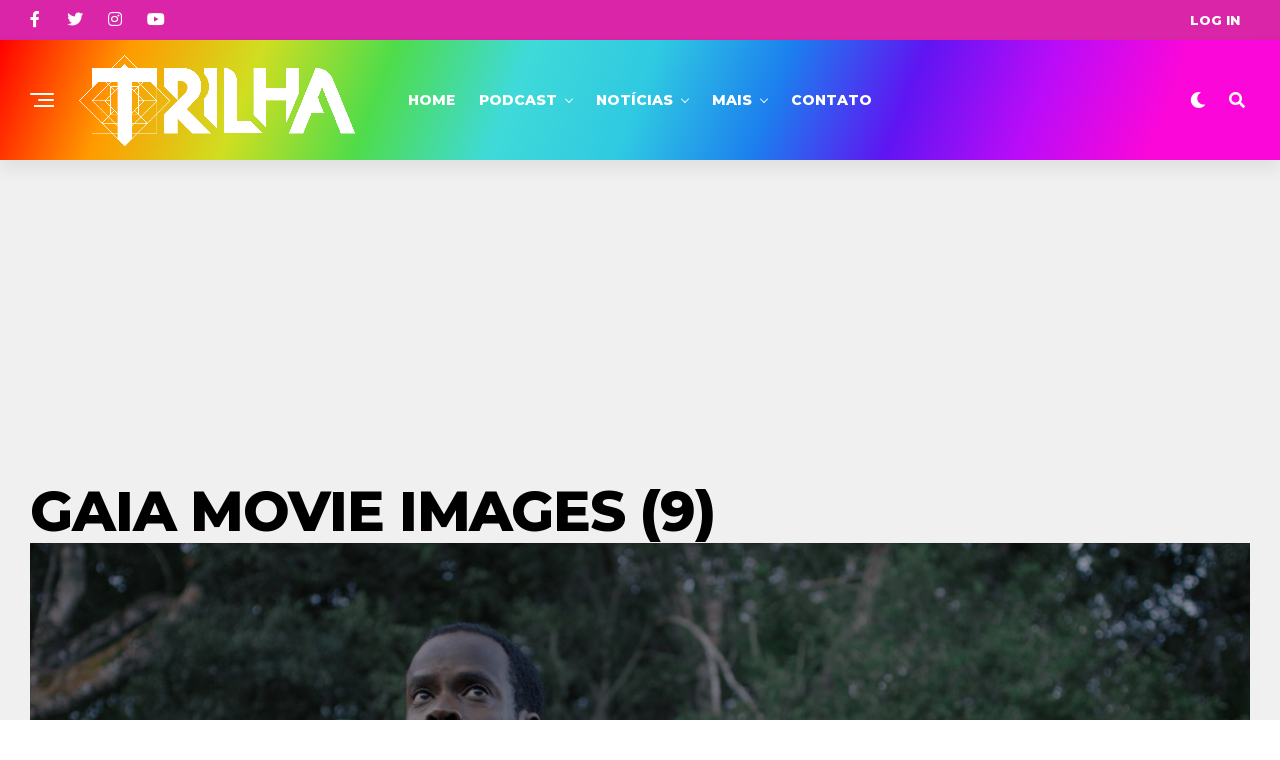

--- FILE ---
content_type: text/html; charset=UTF-8
request_url: https://trilhadomedo.com/2021/02/teaser-trailer-e-imagens-do-terror-sul-africano-gaia/gaia-movie-images-9/
body_size: 19117
content:
<!DOCTYPE html>
<html dir="ltr" lang="pt-BR" prefix="og: https://ogp.me/ns#">
<head>
<meta charset="UTF-8" >
<meta name="viewport" id="viewport" content="width=device-width, initial-scale=1.0, maximum-scale=1.0, minimum-scale=1.0, user-scalable=no" />
<title>Gaia movie images (9) | Trilha</title>
<style>img:is([sizes="auto" i], [sizes^="auto," i]) { contain-intrinsic-size: 3000px 1500px }</style>
<!-- All in One SEO 4.8.2 - aioseo.com -->
<meta name="robots" content="max-image-preview:large" />
<meta name="author" content="JrBristow"/>
<meta name="google-site-verification" content="G8HzMd2gy4WS1l0f7X84KdupYLSUhQ7pQ8DsMLF0daI" />
<meta name="msvalidate.01" content="D30657E12152EC8002520C1480961B6F" />
<meta name="p:domain_verify" content="4cdf6696cfeb62021a71f8829df3ea9d" />
<link rel="canonical" href="https://trilhadomedo.com/2021/02/teaser-trailer-e-imagens-do-terror-sul-africano-gaia/gaia-movie-images-9/" />
<meta name="generator" content="All in One SEO (AIOSEO) 4.8.2" />
<meta property="og:locale" content="pt_BR" />
<meta property="og:site_name" content="Trilha • Filmes, séries, música, livros, eventos e muito mais. Entretenimento de Arrepiar" />
<meta property="og:type" content="article" />
<meta property="og:title" content="Gaia movie images (9) | Trilha" />
<meta property="og:url" content="https://trilhadomedo.com/2021/02/teaser-trailer-e-imagens-do-terror-sul-africano-gaia/gaia-movie-images-9/" />
<meta property="fb:app_id" content="102333373283747" />
<meta property="fb:admins" content="688084965" />
<meta property="og:image" content="https://trilhadomedo.com/wp-content/uploads/2024/06/cropped-Trilha-Logo-2024-purp.png" />
<meta property="og:image:secure_url" content="https://trilhadomedo.com/wp-content/uploads/2024/06/cropped-Trilha-Logo-2024-purp.png" />
<meta property="og:image:width" content="512" />
<meta property="og:image:height" content="512" />
<meta property="article:published_time" content="2021-02-17T14:42:25+00:00" />
<meta property="article:modified_time" content="2021-02-17T14:50:49+00:00" />
<meta property="article:publisher" content="https://www.facebook.com/TrilhaDoMedoOficial/" />
<meta name="twitter:card" content="summary" />
<meta name="twitter:site" content="@trilhadomedo" />
<meta name="twitter:title" content="Gaia movie images (9) | Trilha" />
<meta name="twitter:creator" content="@trilhadomedo" />
<meta name="twitter:image" content="https://trilhadomedo.com/wp-content/uploads/2024/06/cropped-Trilha-Logo-2024-purp.png" />
<script type="application/ld+json" class="aioseo-schema">
{"@context":"https:\/\/schema.org","@graph":[{"@type":"BreadcrumbList","@id":"https:\/\/trilhadomedo.com\/2021\/02\/teaser-trailer-e-imagens-do-terror-sul-africano-gaia\/gaia-movie-images-9\/#breadcrumblist","itemListElement":[{"@type":"ListItem","@id":"https:\/\/trilhadomedo.com\/#listItem","position":1,"name":"In\u00edcio","item":"https:\/\/trilhadomedo.com\/","nextItem":{"@type":"ListItem","@id":"https:\/\/trilhadomedo.com\/2021\/02\/teaser-trailer-e-imagens-do-terror-sul-africano-gaia\/gaia-movie-images-9\/#listItem","name":"Gaia movie images (9)"}},{"@type":"ListItem","@id":"https:\/\/trilhadomedo.com\/2021\/02\/teaser-trailer-e-imagens-do-terror-sul-africano-gaia\/gaia-movie-images-9\/#listItem","position":2,"name":"Gaia movie images (9)","previousItem":{"@type":"ListItem","@id":"https:\/\/trilhadomedo.com\/#listItem","name":"In\u00edcio"}}]},{"@type":"ItemPage","@id":"https:\/\/trilhadomedo.com\/2021\/02\/teaser-trailer-e-imagens-do-terror-sul-africano-gaia\/gaia-movie-images-9\/#itempage","url":"https:\/\/trilhadomedo.com\/2021\/02\/teaser-trailer-e-imagens-do-terror-sul-africano-gaia\/gaia-movie-images-9\/","name":"Gaia movie images (9) | Trilha","inLanguage":"pt-BR","isPartOf":{"@id":"https:\/\/trilhadomedo.com\/#website"},"breadcrumb":{"@id":"https:\/\/trilhadomedo.com\/2021\/02\/teaser-trailer-e-imagens-do-terror-sul-africano-gaia\/gaia-movie-images-9\/#breadcrumblist"},"author":{"@id":"https:\/\/trilhadomedo.com\/author\/jrbristow\/#author"},"creator":{"@id":"https:\/\/trilhadomedo.com\/author\/jrbristow\/#author"},"datePublished":"2021-02-17T11:42:25-03:00","dateModified":"2021-02-17T11:50:49-03:00"},{"@type":"Organization","@id":"https:\/\/trilhadomedo.com\/#organization","name":"Trilha","description":"Filmes, s\u00e9ries, m\u00fasica, livros, eventos e muito mais. Entretenimento de Arrepiar","url":"https:\/\/trilhadomedo.com\/","telephone":"+5521969402924","logo":{"@type":"ImageObject","url":"https:\/\/trilhadomedo.com\/wp-content\/uploads\/2024\/06\/cropped-Trilha-Logo-2024-purp.png","@id":"https:\/\/trilhadomedo.com\/2021\/02\/teaser-trailer-e-imagens-do-terror-sul-africano-gaia\/gaia-movie-images-9\/#organizationLogo","width":512,"height":512},"image":{"@id":"https:\/\/trilhadomedo.com\/2021\/02\/teaser-trailer-e-imagens-do-terror-sul-africano-gaia\/gaia-movie-images-9\/#organizationLogo"},"sameAs":["https:\/\/www.facebook.com\/TrilhaDoMedoOficial\/","https:\/\/twitter.com\/trilhadomedo","https:\/\/www.instagram.com\/trilhadomedo\/","https:\/\/www.tiktok.com\/@trilhadomedo","https:\/\/br.pinterest.com\/trilhadomedo\/","https:\/\/www.youtube.com\/channel\/UCpBs6U7J-lqJDkN7jRUpBkg","https:\/\/trilhadomedo.tumblr.com\/"]},{"@type":"Person","@id":"https:\/\/trilhadomedo.com\/author\/jrbristow\/#author","url":"https:\/\/trilhadomedo.com\/author\/jrbristow\/","name":"JrBristow","image":{"@type":"ImageObject","@id":"https:\/\/trilhadomedo.com\/2021\/02\/teaser-trailer-e-imagens-do-terror-sul-africano-gaia\/gaia-movie-images-9\/#authorImage","url":"https:\/\/trilhadomedo.com\/wp-content\/uploads\/wp-user-manager-uploads\/2024\/07\/11694796_10154056039994966_4047411689302769175_n.jpg","width":96,"height":96,"caption":"JrBristow"}},{"@type":"WebSite","@id":"https:\/\/trilhadomedo.com\/#website","url":"https:\/\/trilhadomedo.com\/","name":"Trilha","description":"Filmes, s\u00e9ries, m\u00fasica, livros, eventos e muito mais. Entretenimento de Arrepiar","inLanguage":"pt-BR","publisher":{"@id":"https:\/\/trilhadomedo.com\/#organization"}}]}
</script>
<!-- All in One SEO -->
<!-- Etiqueta do modo de consentimento do Google (gtag.js) dataLayer adicionada pelo Site Kit -->
<script type="text/javascript" id="google_gtagjs-js-consent-mode-data-layer">
/* <![CDATA[ */
window.dataLayer = window.dataLayer || [];function gtag(){dataLayer.push(arguments);}
gtag('consent', 'default', {"ad_personalization":"denied","ad_storage":"denied","ad_user_data":"denied","analytics_storage":"denied","functionality_storage":"denied","security_storage":"denied","personalization_storage":"denied","region":["AT","BE","BG","CH","CY","CZ","DE","DK","EE","ES","FI","FR","GB","GR","HR","HU","IE","IS","IT","LI","LT","LU","LV","MT","NL","NO","PL","PT","RO","SE","SI","SK"],"wait_for_update":500});
window._googlesitekitConsentCategoryMap = {"statistics":["analytics_storage"],"marketing":["ad_storage","ad_user_data","ad_personalization"],"functional":["functionality_storage","security_storage"],"preferences":["personalization_storage"]};
window._googlesitekitConsents = {"ad_personalization":"denied","ad_storage":"denied","ad_user_data":"denied","analytics_storage":"denied","functionality_storage":"denied","security_storage":"denied","personalization_storage":"denied","region":["AT","BE","BG","CH","CY","CZ","DE","DK","EE","ES","FI","FR","GB","GR","HR","HU","IE","IS","IT","LI","LT","LU","LV","MT","NL","NO","PL","PT","RO","SE","SI","SK"],"wait_for_update":500};
/* ]]> */
</script>
<!-- Fim da etiqueta do modo de consentimento do Google (gtag.js) dataLayer adicionada pelo Site Kit -->
<link rel='dns-prefetch' href='//www.googletagmanager.com' />
<link rel='dns-prefetch' href='//ajax.googleapis.com' />
<link rel='dns-prefetch' href='//fonts.googleapis.com' />
<link rel='dns-prefetch' href='//pagead2.googlesyndication.com' />
<link rel="alternate" type="application/rss+xml" title="Feed para Trilha &raquo;" href="https://trilhadomedo.com/feed/" />
<link rel="alternate" type="application/rss+xml" title="Feed de comentários para Trilha &raquo;" href="https://trilhadomedo.com/comments/feed/" />
<link rel="alternate" type="application/rss+xml" title="Feed de comentários para Trilha &raquo; Gaia movie images (9)" href="https://trilhadomedo.com/2021/02/teaser-trailer-e-imagens-do-terror-sul-africano-gaia/gaia-movie-images-9/feed/" />
<!-- <link rel='stylesheet' id='wp-block-library-css' href='https://trilhadomedo.com/wp-includes/css/dist/block-library/style.min.css?ver=6.8.3' type='text/css' media='all' /> -->
<link rel="stylesheet" type="text/css" href="//trilhadomedo.com/wp-content/cache/wpfc-minified/f5ce878k/b19c.css" media="all"/>
<style id='classic-theme-styles-inline-css' type='text/css'>
/*! This file is auto-generated */
.wp-block-button__link{color:#fff;background-color:#32373c;border-radius:9999px;box-shadow:none;text-decoration:none;padding:calc(.667em + 2px) calc(1.333em + 2px);font-size:1.125em}.wp-block-file__button{background:#32373c;color:#fff;text-decoration:none}
</style>
<style id='global-styles-inline-css' type='text/css'>
:root{--wp--preset--aspect-ratio--square: 1;--wp--preset--aspect-ratio--4-3: 4/3;--wp--preset--aspect-ratio--3-4: 3/4;--wp--preset--aspect-ratio--3-2: 3/2;--wp--preset--aspect-ratio--2-3: 2/3;--wp--preset--aspect-ratio--16-9: 16/9;--wp--preset--aspect-ratio--9-16: 9/16;--wp--preset--color--black: #000000;--wp--preset--color--cyan-bluish-gray: #abb8c3;--wp--preset--color--white: #ffffff;--wp--preset--color--pale-pink: #f78da7;--wp--preset--color--vivid-red: #cf2e2e;--wp--preset--color--luminous-vivid-orange: #ff6900;--wp--preset--color--luminous-vivid-amber: #fcb900;--wp--preset--color--light-green-cyan: #7bdcb5;--wp--preset--color--vivid-green-cyan: #00d084;--wp--preset--color--pale-cyan-blue: #8ed1fc;--wp--preset--color--vivid-cyan-blue: #0693e3;--wp--preset--color--vivid-purple: #9b51e0;--wp--preset--color--: #444;--wp--preset--gradient--vivid-cyan-blue-to-vivid-purple: linear-gradient(135deg,rgba(6,147,227,1) 0%,rgb(155,81,224) 100%);--wp--preset--gradient--light-green-cyan-to-vivid-green-cyan: linear-gradient(135deg,rgb(122,220,180) 0%,rgb(0,208,130) 100%);--wp--preset--gradient--luminous-vivid-amber-to-luminous-vivid-orange: linear-gradient(135deg,rgba(252,185,0,1) 0%,rgba(255,105,0,1) 100%);--wp--preset--gradient--luminous-vivid-orange-to-vivid-red: linear-gradient(135deg,rgba(255,105,0,1) 0%,rgb(207,46,46) 100%);--wp--preset--gradient--very-light-gray-to-cyan-bluish-gray: linear-gradient(135deg,rgb(238,238,238) 0%,rgb(169,184,195) 100%);--wp--preset--gradient--cool-to-warm-spectrum: linear-gradient(135deg,rgb(74,234,220) 0%,rgb(151,120,209) 20%,rgb(207,42,186) 40%,rgb(238,44,130) 60%,rgb(251,105,98) 80%,rgb(254,248,76) 100%);--wp--preset--gradient--blush-light-purple: linear-gradient(135deg,rgb(255,206,236) 0%,rgb(152,150,240) 100%);--wp--preset--gradient--blush-bordeaux: linear-gradient(135deg,rgb(254,205,165) 0%,rgb(254,45,45) 50%,rgb(107,0,62) 100%);--wp--preset--gradient--luminous-dusk: linear-gradient(135deg,rgb(255,203,112) 0%,rgb(199,81,192) 50%,rgb(65,88,208) 100%);--wp--preset--gradient--pale-ocean: linear-gradient(135deg,rgb(255,245,203) 0%,rgb(182,227,212) 50%,rgb(51,167,181) 100%);--wp--preset--gradient--electric-grass: linear-gradient(135deg,rgb(202,248,128) 0%,rgb(113,206,126) 100%);--wp--preset--gradient--midnight: linear-gradient(135deg,rgb(2,3,129) 0%,rgb(40,116,252) 100%);--wp--preset--font-size--small: 13px;--wp--preset--font-size--medium: 20px;--wp--preset--font-size--large: 36px;--wp--preset--font-size--x-large: 42px;--wp--preset--spacing--20: 0.44rem;--wp--preset--spacing--30: 0.67rem;--wp--preset--spacing--40: 1rem;--wp--preset--spacing--50: 1.5rem;--wp--preset--spacing--60: 2.25rem;--wp--preset--spacing--70: 3.38rem;--wp--preset--spacing--80: 5.06rem;--wp--preset--shadow--natural: 6px 6px 9px rgba(0, 0, 0, 0.2);--wp--preset--shadow--deep: 12px 12px 50px rgba(0, 0, 0, 0.4);--wp--preset--shadow--sharp: 6px 6px 0px rgba(0, 0, 0, 0.2);--wp--preset--shadow--outlined: 6px 6px 0px -3px rgba(255, 255, 255, 1), 6px 6px rgba(0, 0, 0, 1);--wp--preset--shadow--crisp: 6px 6px 0px rgba(0, 0, 0, 1);}:where(.is-layout-flex){gap: 0.5em;}:where(.is-layout-grid){gap: 0.5em;}body .is-layout-flex{display: flex;}.is-layout-flex{flex-wrap: wrap;align-items: center;}.is-layout-flex > :is(*, div){margin: 0;}body .is-layout-grid{display: grid;}.is-layout-grid > :is(*, div){margin: 0;}:where(.wp-block-columns.is-layout-flex){gap: 2em;}:where(.wp-block-columns.is-layout-grid){gap: 2em;}:where(.wp-block-post-template.is-layout-flex){gap: 1.25em;}:where(.wp-block-post-template.is-layout-grid){gap: 1.25em;}.has-black-color{color: var(--wp--preset--color--black) !important;}.has-cyan-bluish-gray-color{color: var(--wp--preset--color--cyan-bluish-gray) !important;}.has-white-color{color: var(--wp--preset--color--white) !important;}.has-pale-pink-color{color: var(--wp--preset--color--pale-pink) !important;}.has-vivid-red-color{color: var(--wp--preset--color--vivid-red) !important;}.has-luminous-vivid-orange-color{color: var(--wp--preset--color--luminous-vivid-orange) !important;}.has-luminous-vivid-amber-color{color: var(--wp--preset--color--luminous-vivid-amber) !important;}.has-light-green-cyan-color{color: var(--wp--preset--color--light-green-cyan) !important;}.has-vivid-green-cyan-color{color: var(--wp--preset--color--vivid-green-cyan) !important;}.has-pale-cyan-blue-color{color: var(--wp--preset--color--pale-cyan-blue) !important;}.has-vivid-cyan-blue-color{color: var(--wp--preset--color--vivid-cyan-blue) !important;}.has-vivid-purple-color{color: var(--wp--preset--color--vivid-purple) !important;}.has-black-background-color{background-color: var(--wp--preset--color--black) !important;}.has-cyan-bluish-gray-background-color{background-color: var(--wp--preset--color--cyan-bluish-gray) !important;}.has-white-background-color{background-color: var(--wp--preset--color--white) !important;}.has-pale-pink-background-color{background-color: var(--wp--preset--color--pale-pink) !important;}.has-vivid-red-background-color{background-color: var(--wp--preset--color--vivid-red) !important;}.has-luminous-vivid-orange-background-color{background-color: var(--wp--preset--color--luminous-vivid-orange) !important;}.has-luminous-vivid-amber-background-color{background-color: var(--wp--preset--color--luminous-vivid-amber) !important;}.has-light-green-cyan-background-color{background-color: var(--wp--preset--color--light-green-cyan) !important;}.has-vivid-green-cyan-background-color{background-color: var(--wp--preset--color--vivid-green-cyan) !important;}.has-pale-cyan-blue-background-color{background-color: var(--wp--preset--color--pale-cyan-blue) !important;}.has-vivid-cyan-blue-background-color{background-color: var(--wp--preset--color--vivid-cyan-blue) !important;}.has-vivid-purple-background-color{background-color: var(--wp--preset--color--vivid-purple) !important;}.has-black-border-color{border-color: var(--wp--preset--color--black) !important;}.has-cyan-bluish-gray-border-color{border-color: var(--wp--preset--color--cyan-bluish-gray) !important;}.has-white-border-color{border-color: var(--wp--preset--color--white) !important;}.has-pale-pink-border-color{border-color: var(--wp--preset--color--pale-pink) !important;}.has-vivid-red-border-color{border-color: var(--wp--preset--color--vivid-red) !important;}.has-luminous-vivid-orange-border-color{border-color: var(--wp--preset--color--luminous-vivid-orange) !important;}.has-luminous-vivid-amber-border-color{border-color: var(--wp--preset--color--luminous-vivid-amber) !important;}.has-light-green-cyan-border-color{border-color: var(--wp--preset--color--light-green-cyan) !important;}.has-vivid-green-cyan-border-color{border-color: var(--wp--preset--color--vivid-green-cyan) !important;}.has-pale-cyan-blue-border-color{border-color: var(--wp--preset--color--pale-cyan-blue) !important;}.has-vivid-cyan-blue-border-color{border-color: var(--wp--preset--color--vivid-cyan-blue) !important;}.has-vivid-purple-border-color{border-color: var(--wp--preset--color--vivid-purple) !important;}.has-vivid-cyan-blue-to-vivid-purple-gradient-background{background: var(--wp--preset--gradient--vivid-cyan-blue-to-vivid-purple) !important;}.has-light-green-cyan-to-vivid-green-cyan-gradient-background{background: var(--wp--preset--gradient--light-green-cyan-to-vivid-green-cyan) !important;}.has-luminous-vivid-amber-to-luminous-vivid-orange-gradient-background{background: var(--wp--preset--gradient--luminous-vivid-amber-to-luminous-vivid-orange) !important;}.has-luminous-vivid-orange-to-vivid-red-gradient-background{background: var(--wp--preset--gradient--luminous-vivid-orange-to-vivid-red) !important;}.has-very-light-gray-to-cyan-bluish-gray-gradient-background{background: var(--wp--preset--gradient--very-light-gray-to-cyan-bluish-gray) !important;}.has-cool-to-warm-spectrum-gradient-background{background: var(--wp--preset--gradient--cool-to-warm-spectrum) !important;}.has-blush-light-purple-gradient-background{background: var(--wp--preset--gradient--blush-light-purple) !important;}.has-blush-bordeaux-gradient-background{background: var(--wp--preset--gradient--blush-bordeaux) !important;}.has-luminous-dusk-gradient-background{background: var(--wp--preset--gradient--luminous-dusk) !important;}.has-pale-ocean-gradient-background{background: var(--wp--preset--gradient--pale-ocean) !important;}.has-electric-grass-gradient-background{background: var(--wp--preset--gradient--electric-grass) !important;}.has-midnight-gradient-background{background: var(--wp--preset--gradient--midnight) !important;}.has-small-font-size{font-size: var(--wp--preset--font-size--small) !important;}.has-medium-font-size{font-size: var(--wp--preset--font-size--medium) !important;}.has-large-font-size{font-size: var(--wp--preset--font-size--large) !important;}.has-x-large-font-size{font-size: var(--wp--preset--font-size--x-large) !important;}
:where(.wp-block-post-template.is-layout-flex){gap: 1.25em;}:where(.wp-block-post-template.is-layout-grid){gap: 1.25em;}
:where(.wp-block-columns.is-layout-flex){gap: 2em;}:where(.wp-block-columns.is-layout-grid){gap: 2em;}
:root :where(.wp-block-pullquote){font-size: 1.5em;line-height: 1.6;}
</style>
<!-- <link rel='stylesheet' id='contact-form-7-css' href='https://trilhadomedo.com/wp-content/plugins/contact-form-7/includes/css/styles.css?ver=6.0.6' type='text/css' media='all' /> -->
<!-- <link rel='stylesheet' id='wpum-frontend-css' href='https://trilhadomedo.com/wp-content/plugins/wp-user-manager/assets/css/wpum.min.css?ver=2.9.12' type='text/css' media='all' /> -->
<link rel="stylesheet" type="text/css" href="//trilhadomedo.com/wp-content/cache/wpfc-minified/mc3klk7k/b19c.css" media="all"/>
<link rel='stylesheet' id='ql-jquery-ui-css' href='//ajax.googleapis.com/ajax/libs/jqueryui/1.12.1/themes/smoothness/jquery-ui.css?ver=6.8.3' type='text/css' media='all' />
<!-- <link rel='stylesheet' id='mc4wp-form-themes-css' href='https://trilhadomedo.com/wp-content/plugins/mailchimp-for-wp/assets/css/form-themes.css?ver=4.10.3' type='text/css' media='all' /> -->
<!-- <link rel='stylesheet' id='zox-custom-style-css' href='https://trilhadomedo.com/wp-content/themes/zoxpress/style.css?ver=6.8.3' type='text/css' media='all' /> -->
<link rel="stylesheet" type="text/css" href="//trilhadomedo.com/wp-content/cache/wpfc-minified/km9y6g1f/b19c.css" media="all"/>
<style id='zox-custom-style-inline-css' type='text/css'>
a,
a:visited,
a:hover h2.zox-s-title1,
a:hover h2.zox-s-title1-feat,
a:hover h2.zox-s-title2,
a:hover h2.zox-s-title3,
.zox-post-body p a,
h3.zox-post-cat a,
.sp-template a,
.sp-data-table a,
span.zox-author-name a,
a:hover h2.zox-authors-latest,
span.zox-authors-name a:hover,
#zox-side-wrap a:hover {
color: #7f7f7f;
}
.zox-s8 a:hover h2.zox-s-title1,
.zox-s8 a:hover h2.zox-s-title1-feat,
.zox-s8 a:hover h2.zox-s-title2,
.zox-s8 a:hover h2.zox-s-title3 {
box-shadow: 15px 0 0 #fff, -10px 0 0 #fff;
color: #7f7f7f;
}
.woocommerce-message:before,
.woocommerce-info:before,
.woocommerce-message:before,
.woocommerce .star-rating span:before,
span.zox-s-cat,
h3.zox-post-cat a,
.zox-s6 span.zox-s-cat,
.zox-s8 span.zox-s-cat,
.zox-widget-side-trend-wrap .zox-art-text:before {
color: #dd3333;
}
.zox-widget-bgp,
.zox-widget-bgp.zox-widget-txtw .zox-art-wrap,
.zox-widget-bgp.zox-widget-txtw .zox-widget-featl-sub .zox-art-wrap,
.zox-s4 .zox-widget-bgp span.zox-s-cat,
.woocommerce span.onsale,
.zox-s7 .zox-byline-wrap:before,
.zox-s3 span.zox-s-cat,
.zox-o1 span.zox-s-cat,
.zox-s3 .zox-widget-side-trend-wrap .zox-art-text:before,
.sp-table-caption,
#zox-search-form #zox-search-submit,
#zox-search-form2 #zox-search-submit2,
.pagination .current,
.pagination a:hover,
.zox-o6 span.zox-s-cat {
background: #dd3333;
}
.woocommerce .widget_price_filter .ui-slider .ui-slider-handle,
.woocommerce #respond input#submit.alt,
.woocommerce a.button.alt,
.woocommerce button.button.alt,
.woocommerce input.button.alt,
.woocommerce #respond input#submit.alt:hover,
.woocommerce a.button.alt:hover,
.woocommerce button.button.alt:hover,
.woocommerce input.button.alt:hover {
background-color: #dd3333;
}
.woocommerce-error,
.woocommerce-info,
.woocommerce-message {
border-top-color: #dd3333;
}
.zox-feat-ent1-left,
.zox-ent1 .zox-side-widget {
border-top: 2px solid #dd3333;
}
.zox-feat-ent3-main-wrap h2.zox-s-title2 {
background-color: #dd3333;
box-shadow: 15px 0 0 #dd3333, -10px 0 0 #dd3333;
}
.zox-widget-side-trend-wrap .zox-art-text:before,
.pagination .current,
.pagination a:hover {
border: 1px solid #dd3333;
}
.zox-post-type {
border: 3px solid #dd3333;
}
.zox-net1 .zox-post-type,
.zox-net2 .zox-post-type {
background: #dd3333;
}
.zox-widget-featl-sub .zox-post-type {
border: 2px solid #dd3333;
}
@media screen and (max-width: 479px) {
.zox-net1.zox-s4 .zox-widget-bgp .zox-art-main span.zox-s-cat {
background: #dd3333 !important;
}
}
.zox-o3 h3.zox-s-cat {
background: #dddddd;
}
.zox-widget-bgs,
.zox-widget-bgs.zox-widget-txtw .zox-art-wrap,
.zox-widget-bgs.zox-widget-txtw .zox-widget-featl-sub .zox-art-wrap,
.zox-s4 .zox-widget-bgs span.zox-s-cat {
background: #dddddd;
}
#zox-top-head-wrap {
background: #da25a9;
}
span.zox-top-soc-but,
.zox-top-nav-menu ul li a,
span.zox-woo-cart-icon {
color: #ffffff;
}
span.zox-woo-cart-num {
background: #ffffff;
}
.zox-top-nav-menu ul li:hover a {
color: #eeee22;
}
#zox-top-head-wrap,
#zox-top-head,
#zox-top-head-left,
#zox-top-head-mid,
#zox-top-head-right,
.zox-top-nav-menu ul {
height: 40px;
}
#zox-top-head-mid img {
max-height: calc(40px - 20px);
}
.zox-top-nav-menu ul li a {
font-size: 13px;
}
#zox-bot-head-wrap,
#zox-bot-head-wrap.zox-trans-bot.zox-fix-up,
#zox-fly-wrap,
#zox-bot-head-wrap.zox-trans-bot:hover {
background-color: #19088c;
background-image: none;
}
.zox-nav-menu ul li a,
span.zox-nav-search-but,
span.zox-night,
.zox-trans-bot.zox-fix-up .zox-nav-menu ul li a,
.zox-trans-bot.zox-fix-up span.zox-nav-search-but,
nav.zox-fly-nav-menu ul li a,
span.zox-fly-soc-head,
ul.zox-fly-soc-list li a,
nav.zox-fly-nav-menu ul li.menu-item-has-children:after {
color: #ffffff;
}
.zox-nav-menu ul li.menu-item-has-children a:after,
.zox-nav-menu ul li.zox-mega-drop a:after {
border-right: 1px solid #ffffff;
border-bottom: 1px solid #ffffff;
}
.zox-fly-but-wrap span,
.zox-trans-bot.zox-fix-up .zox-fly-but-wrap span {
background: #ffffff;
}
.zox-nav-menu ul li:hover a,
span.zox-nav-search-but:hover,
span.zox-night:hover {
color: #eeee22;
}
.zox-fly-but-wrap:hover span {
background: #eeee22;
}
span.zox-widget-main-title {
color: #000000;
}
#zox-foot-wrap {
background: #da25a9;
}
#zox-foot-wrap p {
color: #ffffff;
}
#zox-foot-wrap a {
color: #ffffff;
}
ul.zox-foot-soc-list li a {
border: 1px solid #ffffff;
}
span.zox-widget-side-title {
color: #19088c;
}
span.zox-post-main-title {
color: #00000;
}
.zox-top-nav-menu ul li a {
padding-top: calc((40px - 13px) / 2);
padding-bottom: calc((40px - 13px) / 2);
}
#zox-bot-head-wrap,
.zox-bot-head-menu,
#zox-bot-head,
#zox-bot-head-left,
#zox-bot-head-right,
#zox-bot-head-mid,
.zox-bot-head-logo,
.zox-bot-head-logo-main,
.zox-nav-menu,
.zox-nav-menu ul {
height: 120px;
}
.zox-bot-head-logo img,
.zox-bot-head-logo-main img {
max-height: calc(120px - 20px);
}
.zox-nav-menu ul li ul.sub-menu,
.zox-nav-menu ul li.menu-item-object-category .zox-mega-dropdown {
top: 120px;
}
.zox-nav-menu ul li a {
font-size: 14px;
}
.zox-nav-menu ul li a {
padding-top: calc((120px - 14px) / 2);
padding-bottom: calc((120px - 14px) / 2);
}
.zox-fix-up {
top: -120px !important;
-webkit-transform: translate3d(0,-120px,0) !important;
-moz-transform: translate3d(0,-120px,0) !important;
-ms-transform: translate3d(0,-120px,0) !important;
-o-transform: translate3d(0,-120px,0) !important;
transform: translate3d(0,-120px,0) !important;
}
.zox-fix {
top: -120px;
-webkit-transform: translate3d(0,120px,0) !important;
-moz-transform: translate3d(0,120px,0) !important;
-ms-transform: translate3d(0,120px,0) !important;
-o-transform: translate3d(0,120px,0) !important;
transform: translate3d(0,120px,0) !important;
}
.zox-fix-up .zox-nav-menu ul li a {
padding-top: calc((60px - 14px) / 2);
padding-bottom: calc((60px - 14px) / 2);
}
.zox-feat-ent1-grid,
.zox-feat-ent2-bot,
.zox-feat-net1-grid {
grid-template-columns: auto 300px;
}
body,
span.zox-s-cat,
span.zox-ad-label,
.woocommerce ul.product_list_widget li a,
.woocommerce ul.product_list_widget span.product-title,
.woocommerce #reviews #comments ol.commentlist li .comment-text p.meta,
.woocommerce div.product p.price,
.woocommerce div.product p.price ins,
.woocommerce div.product p.price del,
.woocommerce ul.products li.product .price del,
.woocommerce ul.products li.product .price ins,
.woocommerce ul.products li.product .price,
.woocommerce #respond input#submit,
.woocommerce a.button,
.woocommerce button.button,
.woocommerce input.button,
.woocommerce .widget_price_filter .price_slider_amount .button,
.woocommerce span.onsale,
.woocommerce-review-link,
#woo-content p.woocommerce-result-count,
.woocommerce div.product .woocommerce-tabs ul.tabs li a,
.woocommerce .woocommerce-breadcrumb,
.woocommerce #respond input#submit.alt,
.woocommerce a.button.alt,
.woocommerce button.button.alt,
.woocommerce input.button.alt,
.zox-post-tags-header,
.zox-post-tags a {
font-family: 'Montserrat', sans-serif;
font-weight: 400;
text-transform: None;
}
#zox-woo-side-wrap span.zox-widget-side-title,
span.zox-authors-name a,
h1.zox-author-top-head {
font-family: 'Montserrat', sans-serif;
}
p.zox-s-graph,
span.zox-post-excerpt p,
.zox-post-body p,
#woo-content p,
#zox-404 p,
.zox-post-body ul li,
.zox-post-body ol li,
.zox-author-box-text p {
font-family: 'Roboto', sans-serif;
font-weight: 400;
text-transform: None;
}
.zox-nav-menu ul li a,
.zox-top-nav-menu ul li a,
nav.zox-fly-nav-menu ul li a {
font-family: 'Montserrat', sans-serif;
font-weight: 800;
text-transform: Uppercase;
}
.zox-nav-menu ul li ul.zox-mega-list li a,
.zox-nav-menu ul li ul.zox-mega-list li a p {
font-family: 'Montserrat', sans-serif;
}
h2.zox-s-title1,
h2.zox-s-title1-feat,
.woocommerce div.product .product_title,
.woocommerce .related h2,
#woo-content .summary p.price,
.woocommerce div.product .woocommerce-tabs .panel h2,
#zox-404 h1,
h1.zox-post-title,
.zox-widget-side-trend-wrap .zox-art-text:before,
.zox-post-body blockquote p,
.zox-post-body .wp-block-pullquote blockquote p,
.zox-post-body h1,
.zox-post-body h2,
.zox-post-body h3,
.zox-post-body h4,
.zox-post-body h5,
.zox-post-body h6,
.comment-inner h1,
.comment-inner h2,
.comment-inner h3,
.comment-inner h4,
.comment-inner h5,
.comment-inner h6,
span.zox-author-box-name a {
font-family: 'Montserrat', sans-serif;
font-weight: 800;
text-transform: Uppercase;
}
span.zox-widget-main-title {
font-family: 'Montserrat', sans-serif;
font-weight: 800;
text-transform: Uppercase;
}
span.zox-widget-side-title {
font-family: 'Montserrat', sans-serif;
font-weight: 800;
text-transform: Uppercase;
}
span.zox-post-main-title {
font-family: 'Roboto', sans-serif;
font-weight: 800;
text-transform: Capitalize;
}
h2.zox-s-title2,
h2.zox-s-title3,
span.zox-woo-cart-num,
p.zox-search-p,
.alp-related-posts .current .post-title,
.alp-related-posts-wrapper .alp-related-post .post-title,
.zox-widget-txtw span.zox-widget-main-title {
font-family: 'Montserrat', sans-serif;
font-weight: 800;
text-transform: Uppercase;
}
.zox-post-width {
margin: 0 auto;
max-width: calc(1240px + 60px);
}
.zox-post-width {
max-width: 1320px;
}
.zox-head-width {
margin: 0 auto;
max-width: calc(1260px + 60px);
}
.zox-nav-menu ul li.zox-mega-drop .zox-mega-dropdown {
left: calc(((100vw - 100%) /2) * -1);
}
.zox-body-width,
.zox-widget-feat-wrap.zox-o1 .zox-art-text-cont,
.zox-widget-feat-wrap.zox-o4 .zox-art-text-cont,
.zox-widget-feat-main.zox-o1 .zox-art-text-cont,
.zox-widget-feat-main.zox-o4 .zox-art-text-cont {
margin: 0 auto;
padding: 0 30px;
max-width: none;
}
@media screen and (min-width: 1601px) {
.zox-body-width,
.zox-title-width {
max-width: 1600px;
}
}
#zox-top-head {
grid-template-columns: 250px auto;
}
#zox-top-head-right {
width: 100%;
}
#zox-top-head-mid {
display: none;
}
#zox-bot-head-left {
display: grid;
}
#zox-bot-head {
grid-template-columns: 24px auto 60px;
}
.zox-bot-head-menu {
padding: 0 0 0 36px;
}
#zox-bot-head-wrap {
-webkit-box-shadow: 0 0.5rem 1rem 0 rgba(21,21,30,0.08);
-moz-box-shadow: 0 0.5rem 1rem 0 rgba(21,21,30,0.08);
-ms-box-shadow: 0 0.5rem 1rem 0 rgba(21,21,30,0.08);
-o-box-shadow: 0 0.5rem 1rem 0 rgba(21,21,30,0.08);
box-shadow: 0 0.5rem 1rem 0 rgba(21,21,30,0.08);
}
.zox-feat-ent1-grid,
.zox-feat-net1-grid {
grid-template-columns: calc(100% - 320px) 300px;
}
.zox-post-main-wrap {
grid-template-columns: calc(100% - 360px) 300px;
}
#zox-home-body-wrap {
grid-template-columns: calc(100% - 360px) 300px;
}
span.zox-byline-name {
display: none;
}
span.zox-byline-date {
margin: 0;
}
.zox-post-body p a {
box-shadow: inset 0 -1px 0 0 #fff, inset 0 -2px 0 0 #7f7f7f;
color: #000;
}
.zox-post-body p a:hover {
color: #7f7f7f;
}
span.zox-widget-main-title {
font-size: 2rem;
letter-spacing: .05em;
}
@media screen and (max-width: 599px) {
span.zox-widget-main-title {
font-size: 1.125rem;
}
}
h4.zox-widget-side-title {
border-bottom: 2px solid #19088c;
text-align: left;
}
span.zox-widget-side-title {
background: #19088c;
color: #fff;
font-size: .875rem;
letter-spacing: -.02em;
padding: 5px 10px 3px 10px;
text-transform: uppercase;
}
#zox-woo-side-wrap span.zox-widget-side-title {
font-size: .875rem;
}
h4.zox-post-main-title {
text-align: left;
}
span.zox-post-main-title {
font-size: 1.5rem;
letter-spacing: .1em;
}
#zox-lead-top-wrap {
position: relative;
height: 0;
}
#zox-lead-top-in {
clip: rect(0,auto,auto,0);
overflow: hidden;
position: absolute;
left: 0;
top: 0;
z-index: 1;
zoom: 1;
width: 100%;
height: 100%;
}
#zox-lead-top {
position: fixed;
top: 0;
left: 0;
}
#zox-bot-head-wrap, #zox-bot-head-wrap.zox-trans-bot.zox-fix-up, #zox-fly-wrap, #zox-bot-head-wrap.zox-trans-bot:hover {background: linear-gradient(111deg, rgba(255, 0, 0, 1) 0%, rgba(255, 154, 0, 1) 10%, rgba(208, 222, 33, 1) 20%, rgba(79, 220, 74, 1) 30%, rgba(63, 218, 216, 1) 40%, rgba(47, 201, 226, 1) 50%, rgba(28, 127, 238, 1) 60%, rgba(95, 21, 242, 1) 70%, rgba(186, 12, 248, 1) 80%, rgba(251, 7, 217, 1) 90%);
.zox-feat-tech1-main .zox-art-text p.zox-s-graph {display: none !important;}
</style>
<!-- <link rel='stylesheet' id='fontawesome-css' href='https://trilhadomedo.com/wp-content/themes/zoxpress/font-awesome/css/all.css?ver=6.8.3' type='text/css' media='all' /> -->
<link rel="stylesheet" type="text/css" href="//trilhadomedo.com/wp-content/cache/wpfc-minified/eh2sustf/b19c.css" media="all"/>
<link rel='stylesheet' id='zox-fonts-css' href='//fonts.googleapis.com/css?family=Heebo%3A300%2C400%2C500%2C700%2C800%2C900%7CAlegreya%3A400%2C500%2C700%2C800%2C900%7CJosefin+Sans%3A300%2C400%2C600%2C700%7CLibre+Franklin%3A300%2C400%2C500%2C600%2C700%2C800%2C900%7CFrank+Ruhl+Libre%3A300%2C400%2C500%2C700%2C900%7CNunito+Sans%3A300%2C400%2C600%2C700%2C800%2C900%7CMontserrat%3A300%2C400%2C500%2C600%2C700%2C800%2C900%7CAnton%3A400%7CNoto+Serif%3A400%2C700%7CNunito%3A300%2C400%2C600%2C700%2C800%2C900%7CRajdhani%3A300%2C400%2C500%2C600%2C700%7CTitillium+Web%3A300%2C400%2C600%2C700%2C900%7CPT+Serif%3A400%2C400i%2C700%2C700i%7CAmiri%3A400%2C400i%2C700%2C700i%7COswald%3A300%2C400%2C500%2C600%2C700%7CRoboto+Mono%3A400%2C700%7CBarlow+Semi+Condensed%3A700%2C800%2C900%7CPoppins%3A300%2C400%2C500%2C600%2C700%2C800%2C900%7CRoboto+Condensed%3A300%2C400%2C700%7CRoboto%3A300%2C400%2C500%2C700%2C900%7CPT+Serif%3A400%2C700%7COpen+Sans+Condensed%3A300%2C700%7COpen+Sans%3A700%7CSource+Serif+Pro%3A400%2C600%2C700%7CIM+Fell+French+Canon%3A400%2C400i%7CMontserrat%3A100%2C100i%2C200%2C+200i%2C300%2C300i%2C400%2C400i%2C500%2C500i%2C600%2C600i%2C700%2C700i%2C800%2C800i%2C900%2C900i%7CRoboto%3A100%2C100i%2C200%2C+200i%2C300%2C300i%2C400%2C400i%2C500%2C500i%2C600%2C600i%2C700%2C700i%2C800%2C800i%2C900%2C900i%7CMontserrat%3A100%2C100i%2C200%2C+200i%2C300%2C300i%2C400%2C400i%2C500%2C500i%2C600%2C600i%2C700%2C700i%2C800%2C800i%2C900%2C900i%7CMontserrat%3A100%2C100i%2C200%2C+200i%2C300%2C300i%2C400%2C400i%2C500%2C500i%2C600%2C600i%2C700%2C700i%2C800%2C800i%2C900%2C900i%7CMontserrat%3A100%2C100i%2C200%2C+200i%2C300%2C300i%2C400%2C400i%2C500%2C500i%2C600%2C600i%2C700%2C700i%2C800%2C800i%2C900%2C900i%7CMontserrat%3A100%2C100i%2C200%2C+200i%2C300%2C300i%2C400%2C400i%2C500%2C500i%2C600%2C600i%2C700%2C700i%2C800%2C800i%2C900%2C900i%7CMontserrat%3A100%2C100i%2C200%2C+200i%2C300%2C300i%2C400%2C400i%2C500%2C500i%2C600%2C600i%2C700%2C700i%2C800%2C800i%2C900%2C900i%26subset%3Dlatin%2Clatin-ext%2Ccyrillic%2Ccyrillic-ext%2Cgreek-ext%2Cgreek%2Cvietnamese' type='text/css' media='all' />
<!-- <link rel='stylesheet' id='zox-media-queries-css' href='https://trilhadomedo.com/wp-content/themes/zoxpress/css/media-queries.css?ver=6.8.3' type='text/css' media='all' /> -->
<!-- <link rel='stylesheet' id='slb_core-css' href='https://trilhadomedo.com/wp-content/plugins/simple-lightbox/client/css/app.css?ver=2.9.4' type='text/css' media='all' /> -->
<link rel="stylesheet" type="text/css" href="//trilhadomedo.com/wp-content/cache/wpfc-minified/1ggfdacg/e8jzc.css" media="all"/>
<script src='//trilhadomedo.com/wp-content/cache/wpfc-minified/de6hibb8/b19c.js' type="text/javascript"></script>
<!-- <script type="text/javascript" src="https://trilhadomedo.com/wp-includes/js/jquery/jquery.min.js?ver=3.7.1" id="jquery-core-js"></script> -->
<!-- <script type="text/javascript" src="https://trilhadomedo.com/wp-includes/js/jquery/jquery-migrate.min.js?ver=3.4.1" id="jquery-migrate-js"></script> -->
<!-- Snippet da etiqueta do Google (gtag.js) adicionado pelo Site Kit -->
<!-- Snippet do Google Análises adicionado pelo Site Kit -->
<script type="text/javascript" src="https://www.googletagmanager.com/gtag/js?id=G-28GQE5GZSE" id="google_gtagjs-js" async></script>
<script type="text/javascript" id="google_gtagjs-js-after">
/* <![CDATA[ */
window.dataLayer = window.dataLayer || [];function gtag(){dataLayer.push(arguments);}
gtag("set","linker",{"domains":["trilhadomedo.com"]});
gtag("js", new Date());
gtag("set", "developer_id.dZTNiMT", true);
gtag("config", "G-28GQE5GZSE");
/* ]]> */
</script>
<link rel="https://api.w.org/" href="https://trilhadomedo.com/wp-json/" /><link rel="alternate" title="JSON" type="application/json" href="https://trilhadomedo.com/wp-json/wp/v2/media/23176" /><link rel="EditURI" type="application/rsd+xml" title="RSD" href="https://trilhadomedo.com/xmlrpc.php?rsd" />
<meta name="generator" content="WordPress 6.8.3" />
<link rel='shortlink' href='https://trilhadomedo.com/?p=23176' />
<link rel="alternate" title="oEmbed (JSON)" type="application/json+oembed" href="https://trilhadomedo.com/wp-json/oembed/1.0/embed?url=https%3A%2F%2Ftrilhadomedo.com%2F2021%2F02%2Fteaser-trailer-e-imagens-do-terror-sul-africano-gaia%2Fgaia-movie-images-9%2F" />
<link rel="alternate" title="oEmbed (XML)" type="text/xml+oembed" href="https://trilhadomedo.com/wp-json/oembed/1.0/embed?url=https%3A%2F%2Ftrilhadomedo.com%2F2021%2F02%2Fteaser-trailer-e-imagens-do-terror-sul-africano-gaia%2Fgaia-movie-images-9%2F&#038;format=xml" />
<meta name="generator" content="Site Kit by Google 1.170.0" /><meta name="generator" content="webp-uploads 2.5.1">
<meta name="theme-color" content="#fff" />
<meta property="og:type" content="article" />
<meta property="og:url" content="https://trilhadomedo.com/2021/02/teaser-trailer-e-imagens-do-terror-sul-africano-gaia/gaia-movie-images-9/" />
<meta property="og:title" content="Gaia movie images (9)" />
<meta property="og:description" content="" />
<meta name="twitter:card" content="summary_large_image">
<meta name="twitter:url" content="https://trilhadomedo.com/2021/02/teaser-trailer-e-imagens-do-terror-sul-africano-gaia/gaia-movie-images-9/">
<meta name="twitter:title" content="Gaia movie images (9)">
<meta name="twitter:description" content="">
<script async src="https://pagead2.googlesyndication.com/pagead/js/adsbygoogle.js?client=ca-pub-5661370565932987"
crossorigin="anonymous"></script>
<!-- Analytics by WP Statistics - https://wp-statistics.com -->
<!-- Meta-etiquetas do Google AdSense adicionado pelo Site Kit -->
<meta name="google-adsense-platform-account" content="ca-host-pub-2644536267352236">
<meta name="google-adsense-platform-domain" content="sitekit.withgoogle.com">
<!-- Fim das meta-etiquetas do Google AdSense adicionado pelo Site Kit -->
<style type="text/css" id="custom-background-css">
body.custom-background { background-color: #ffffff; }
</style>
<!-- Snippet do Gerenciador de Tags do Google adicionado pelo Site Kit -->
<script type="text/javascript">
/* <![CDATA[ */
( function( w, d, s, l, i ) {
w[l] = w[l] || [];
w[l].push( {'gtm.start': new Date().getTime(), event: 'gtm.js'} );
var f = d.getElementsByTagName( s )[0],
j = d.createElement( s ), dl = l != 'dataLayer' ? '&l=' + l : '';
j.async = true;
j.src = 'https://www.googletagmanager.com/gtm.js?id=' + i + dl;
f.parentNode.insertBefore( j, f );
} )( window, document, 'script', 'dataLayer', 'GTM-TBJN6P5X' );
/* ]]> */
</script>
<!-- Fim do código do Gerenciador de Etiquetas do Google adicionado pelo Site Kit -->
<!-- Código do Google Adsense adicionado pelo Site Kit -->
<script type="text/javascript" async="async" src="https://pagead2.googlesyndication.com/pagead/js/adsbygoogle.js?client=ca-pub-5661370565932987&amp;host=ca-host-pub-2644536267352236" crossorigin="anonymous"></script>
<!-- Fim do código do Google AdSense adicionado pelo Site Kit -->
<link rel="icon" href="https://trilhadomedo.com/wp-content/uploads/2024/06/cropped-Trilha-Logo-2024-purp-32x32.png" sizes="32x32" />
<link rel="icon" href="https://trilhadomedo.com/wp-content/uploads/2024/06/cropped-Trilha-Logo-2024-purp-192x192.png" sizes="192x192" />
<link rel="apple-touch-icon" href="https://trilhadomedo.com/wp-content/uploads/2024/06/cropped-Trilha-Logo-2024-purp-180x180.png" />
<meta name="msapplication-TileImage" content="https://trilhadomedo.com/wp-content/uploads/2024/06/cropped-Trilha-Logo-2024-purp-270x270.png" />
</head>
<body class="attachment wp-singular attachment-template-default single single-attachment postid-23176 attachmentid-23176 attachment-jpeg custom-background wp-custom-logo wp-embed-responsive wp-theme-zoxpress zox-ent1 zox-s1" >
<div id="zox-site" class="left zoxrel ">
<div id="zox-fly-wrap">
<div id="zox-fly-menu-top" class="left relative">
<div id="zox-fly-logo" class="left relative">
<a href="https://trilhadomedo.com/"><img src="https://trilhadomedo.com/wp-content/uploads/2024/06/Trilha-Logo-2024a-1.png" alt="Trilha" data-rjs="2" /></a>
</div><!--zox-fly-logo-->
<div class="zox-fly-but-wrap zox-fly-but-menu zox-fly-but-click">
<span></span>
<span></span>
<span></span>
<span></span>
</div><!--zox-fly-but-wrap-->
</div><!--zox-fly-menu-top-->
<div id="zox-fly-menu-wrap">
<nav class="zox-fly-nav-menu left relative">
<div class="menu-menu-retratil-container"><ul id="menu-menu-retratil" class="menu"><li id="menu-item-16600" class="menu-item menu-item-type-custom menu-item-object-custom menu-item-16600"><a href="https://trilhadomedo.com/noticias/">Notícias</a></li>
<li id="menu-item-16590" class="menu-item menu-item-type-custom menu-item-object-custom menu-item-16590"><a href="https://trilhadomedo.com/categorias/cinemas/">Filmes</a></li>
<li id="menu-item-16591" class="menu-item menu-item-type-custom menu-item-object-custom menu-item-16591"><a href="https://trilhadomedo.com/categorias/series/">Séries</a></li>
<li id="menu-item-16592" class="menu-item menu-item-type-custom menu-item-object-custom menu-item-16592"><a href="https://trilhadomedo.com/categorias/livros/">Livros</a></li>
<li id="menu-item-16593" class="menu-item menu-item-type-custom menu-item-object-custom menu-item-16593"><a href="https://trilhadomedo.com/categorias/jogos/">Games</a></li>
<li id="menu-item-21155" class="menu-item menu-item-type-taxonomy menu-item-object-category menu-item-21155"><a href="https://trilhadomedo.com/categorias/podcast/">Podcast</a></li>
<li id="menu-item-16594" class="menu-item menu-item-type-custom menu-item-object-custom menu-item-has-children menu-item-16594"><a href="#">Mais</a>
<ul class="sub-menu">
<li id="menu-item-16595" class="menu-item menu-item-type-custom menu-item-object-custom menu-item-16595"><a href="https://trilhadomedo.com/categorias/trailer/">Trailers</a></li>
<li id="menu-item-16596" class="menu-item menu-item-type-custom menu-item-object-custom menu-item-16596"><a href="https://trilhadomedo.com/categorias/soundtrack/">Soundtracks</a></li>
<li id="menu-item-16597" class="menu-item menu-item-type-custom menu-item-object-custom menu-item-16597"><a href="https://trilhadomedo.com/categorias/poster/">Pôsteres</a></li>
<li id="menu-item-16598" class="menu-item menu-item-type-custom menu-item-object-custom menu-item-16598"><a href="https://trilhadomedo.com/categorias/curiosidades/">Curiosidades</a></li>
</ul>
</li>
<li id="menu-item-16588" class="menu-item menu-item-type-taxonomy menu-item-object-category menu-item-16588"><a href="https://trilhadomedo.com/categorias/top-10/">Top 10</a></li>
<li id="menu-item-16601" class="menu-item menu-item-type-custom menu-item-object-custom menu-item-16601"><a href="https://trilhadomedo.com/categorias/quiz/">Quiz</a></li>
<li id="menu-item-16599" class="menu-item menu-item-type-custom menu-item-object-custom menu-item-16599"><a href="https://trilhadomedo.com/contato/">Contato</a></li>
</ul></div>		</nav>
</div><!--zox-fly-menu-wrap-->
<div id="zox-fly-soc-wrap">
<span class="zox-fly-soc-head">Siga nossas redes</span>
<ul class="zox-fly-soc-list left relative">
<li><a href="https://www.facebook.com/TrilhaDoMedoOficial" target="_blank" class="fab fa-facebook-f"></a></li>
<li><a href="https://www.twitter.com/trilhadomedo/" target="_blank" class="fab fa-twitter"></a></li>
<li><a href="https://www.instagram.com/trilhadomedo/" target="_blank" class="fab fa-instagram"></a></li>
<li><a href="https://www.tiktok.com/@trilhadomedo" target="_blank" class="fab fa-tiktok"></a></li>
<li><a href="https://www.youtube.com/c/TrilhaDoMedoTV/" target="_blank" class="fab fa-youtube"></a></li>
<li><a href="https://br.pinterest.com/trilhadomedo" target="_blank" class="fab fa-pinterest-p"></a></li>
<li><a href="https://trilhadomedo.tumblr.com/" target="_blank" class="fab fa-tumblr fa-2"></a></li>
</ul>
</div><!--zox-fly-soc-wrap-->
</div><!--zox-fly-wrap-->		<div id="zox-search-wrap">
<div class="zox-search-cont">
<p class="zox-search-p">Oi, ta procurando o que?</p>
<div class="zox-search-box">
<form method="get" id="zox-search-form" action="https://trilhadomedo.com/">
<input type="text" name="s" id="zox-search-input" value="Buscar" onfocus='if (this.value == "Buscar") { this.value = ""; }' onblur='if (this.value == "Buscar") { this.value = ""; }' />
<input type="submit" id="zox-search-submit" value="Buscar" />
</form>				</div><!--zox-search-box-->
</div><!--zox-serach-cont-->
<div class="zox-search-but-wrap zox-search-click">
<span></span>
<span></span>
</div><!--zox-search-but-wrap-->
</div><!--zox-search-wrap-->
<div id="zox-site-wall" class="left zoxrel">
<div id="zox-lead-top-wrap">
<div id="zox-lead-top-in">
<div id="zox-lead-top">
</div><!--zox-lead-top-->
</div><!--zox-lead-top-in-->
</div><!--zox-lead-top-wrap-->
<div id="zox-site-main" class="left zoxrel">
<header id="zox-main-head-wrap" class="left zoxrel zox-trans-head">
<div id="zox-top-head-wrap" class="left relative">
<div class="zox-head-width">
<div id="zox-top-head" class="relative">
<div id="zox-top-head-left">
<div class="zox-top-soc-wrap">
<a href="https://www.facebook.com/TrilhaDoMedoOficial" target="_blank"><span class="zox-top-soc-but fab fa-facebook-f"></span></a>
<a href="https://www.twitter.com/trilhadomedo/" target="_blank"><span class="zox-top-soc-but fab fa-twitter"></span></a>
<a href="https://www.instagram.com/trilhadomedo/" target="_blank"><span class="zox-top-soc-but fab fa-instagram"></span></a>
<a href="https://www.youtube.com/c/TrilhaDoMedoTV/" target="_blank"><span class="zox-top-soc-but fab fa-youtube"></span></a>
<a href="https://br.pinterest.com/trilhadomedo" target="_blank"><span class="zox-top-soc-but fab fa-pinterest-p"></span></a>
</div><!--zox-top-soc-wrap-->												</div><!--zox-top-head-left-->
<div id="zox-top-head-mid">
</div><!--zox-top-head-mid-->
<div id="zox-top-head-right">
<div class="zox-top-nav-menu zox100">
<div class="menu-secondary-menu-container"><ul id="menu-secondary-menu" class="menu"><li id="menu-item-29692" class="menu-item menu-item-type-post_type menu-item-object-page menu-item-29692"><a href="https://trilhadomedo.com/login/">Log In</a></li>
</ul></div>						</div><!--zox-top-nav-menu-->
</div><!--zox-top-head-right-->
</div><!--zox-top-head-->
</div><!--zox-head-width-->
</div><!--zox-top-head-wrap-->											<div id="zox-bot-head-wrap" class="left zoxrel">
<div class="zox-head-width">
<div id="zox-bot-head">
<div id="zox-bot-head-left">
<div class="zox-fly-but-wrap zoxrel zox-fly-but-click">
<span></span>
<span></span>
<span></span>
<span></span>
</div><!--zox-fly-but-wrap-->
</div><!--zox-bot-head-left-->
<div id="zox-bot-head-mid" class="relative">
<div class="zox-bot-head-logo">
<div class="zox-bot-head-logo-main">
<a href="https://trilhadomedo.com/"><img class="zox-logo-stand" src="https://trilhadomedo.com/wp-content/uploads/2024/06/Trilha-Logo-2024a-1.png" alt="Trilha" data-rjs="2" /><img class="zox-logo-dark" src="https://trilhadomedo.com/wp-content/uploads/2024/06/Trilha-Logo-2024a-1.png" alt="Trilha" data-rjs="2" /></a>
</div><!--zox-bot-head-logo-main-->
<h2 class="zox-logo-title">Trilha</h2>
</div><!--zox-bot-head-logo-->
<div class="zox-bot-head-menu">
<div class="zox-nav-menu">
<div class="menu-main-container"><ul id="menu-main" class="menu"><li id="menu-item-103" class="menu-item menu-item-type-custom menu-item-object-custom menu-item-home menu-item-103"><a href="https://trilhadomedo.com">Home</a></li>
<li id="menu-item-24790" class="menu-item menu-item-type-taxonomy menu-item-object-category menu-item-24790 zox-mega-drop"><a href="https://trilhadomedo.com/categorias/podcast/">Podcast</a><div class="zox-mega-dropdown"><div class="zox-head-width"><ul class="zox-mega-list"><li><a href="https://trilhadomedo.com/2022/02/trilha-do-medo-podcast-paciente-63-2a-temporada-e-entrevista-com-mel-lisboa-e-seu-jorge/"><div class="zox-mega-img"><img width="337" height="337" src="https://trilhadomedo.com/wp-content/uploads/2022/02/trilha-do-medo-cast-QUADRADO.jpg" class="attachment-zox-mid-thumb size-zox-mid-thumb wp-post-image" alt="[Trilha do Medo Podcast] Paciente 63 - 2ª Temporada e Entrevista com Mel Lisboa e Seu Jorge" decoding="async" loading="lazy" srcset="https://trilhadomedo.com/wp-content/uploads/2022/02/trilha-do-medo-cast-QUADRADO.jpg 1366w, https://trilhadomedo.com/wp-content/uploads/2022/02/trilha-do-medo-cast-QUADRADO-300x300.jpg 300w, https://trilhadomedo.com/wp-content/uploads/2022/02/trilha-do-medo-cast-QUADRADO-1024x1024.jpg 1024w, https://trilhadomedo.com/wp-content/uploads/2022/02/trilha-do-medo-cast-QUADRADO-150x150.jpg 150w, https://trilhadomedo.com/wp-content/uploads/2022/02/trilha-do-medo-cast-QUADRADO-768x768.jpg 768w, https://trilhadomedo.com/wp-content/uploads/2022/02/trilha-do-medo-cast-QUADRADO-80x80.jpg 80w, https://trilhadomedo.com/wp-content/uploads/2022/02/trilha-do-medo-cast-QUADRADO-96x96.jpg 96w" sizes="auto, (max-width: 337px) 100vw, 337px" /></div><p>[Trilha do Medo Podcast] Paciente 63 &#8211; 2ª Temporada e Entrevista com Mel Lisboa e Seu Jorge</p></a></li><li><a href="https://trilhadomedo.com/2021/09/trilhadomedo-podcast-proximas-estreias-de-filmes-e-series-o-que-esperar-do-que-vem-por-ai/"><div class="zox-mega-img"><img width="600" height="337" src="https://trilhadomedo.com/wp-content/uploads/2021/09/trilha-do-medo-cast-2.jpg" class="attachment-zox-mid-thumb size-zox-mid-thumb wp-post-image" alt="[TrilhadoMedo Podcast] Próximas estreias de filmes e séries. O que esperar do que vem por aí???" decoding="async" loading="lazy" srcset="https://trilhadomedo.com/wp-content/uploads/2021/09/trilha-do-medo-cast-2.jpg 2441w, https://trilhadomedo.com/wp-content/uploads/2021/09/trilha-do-medo-cast-2-300x169.jpg 300w, https://trilhadomedo.com/wp-content/uploads/2021/09/trilha-do-medo-cast-2-1024x576.jpg 1024w, https://trilhadomedo.com/wp-content/uploads/2021/09/trilha-do-medo-cast-2-768x432.jpg 768w, https://trilhadomedo.com/wp-content/uploads/2021/09/trilha-do-medo-cast-2-1536x865.jpg 1536w, https://trilhadomedo.com/wp-content/uploads/2021/09/trilha-do-medo-cast-2-2048x1153.jpg 2048w, https://trilhadomedo.com/wp-content/uploads/2021/09/trilha-do-medo-cast-2-150x84.jpg 150w" sizes="auto, (max-width: 600px) 100vw, 600px" /></div><p>[TrilhadoMedo Podcast] Próximas estreias de filmes e séries. O que esperar do que vem por aí???</p></a></li><li><a href="https://trilhadomedo.com/2021/08/trilhadomedo-podcast-vinganca-sabor-cereja-critica-e-diferencas-entre-livro-e-serie/"><div class="zox-mega-img"><img width="600" height="337" src="https://trilhadomedo.com/wp-content/uploads/2021/08/trilha-do-medo-cast.-thumb-2.jpg" class="attachment-zox-mid-thumb size-zox-mid-thumb wp-post-image" alt="[TrilhadoMedo Podcast] Vingança Sabor Cereja - Crítica e Diferenças entre Livro e Série" decoding="async" loading="lazy" srcset="https://trilhadomedo.com/wp-content/uploads/2021/08/trilha-do-medo-cast.-thumb-2.jpg 2441w, https://trilhadomedo.com/wp-content/uploads/2021/08/trilha-do-medo-cast.-thumb-2-300x169.jpg 300w, https://trilhadomedo.com/wp-content/uploads/2021/08/trilha-do-medo-cast.-thumb-2-1024x576.jpg 1024w, https://trilhadomedo.com/wp-content/uploads/2021/08/trilha-do-medo-cast.-thumb-2-768x432.jpg 768w, https://trilhadomedo.com/wp-content/uploads/2021/08/trilha-do-medo-cast.-thumb-2-1536x865.jpg 1536w, https://trilhadomedo.com/wp-content/uploads/2021/08/trilha-do-medo-cast.-thumb-2-2048x1153.jpg 2048w, https://trilhadomedo.com/wp-content/uploads/2021/08/trilha-do-medo-cast.-thumb-2-150x84.jpg 150w" sizes="auto, (max-width: 600px) 100vw, 600px" /></div><p>[TrilhadoMedo Podcast] Vingança Sabor Cereja é a Série Mais Bizarra da Netflix? &#8211; Crítica e Diferenças do Livro</p></a></li><li><a href="https://trilhadomedo.com/2021/08/trilhadomedo-podcast-conheca-os-novos-filmes-de-terror-da-antologia-welcome-to-the-blumhouse/"><div class="zox-mega-img"><img width="600" height="337" src="https://trilhadomedo.com/wp-content/uploads/2021/08/trilha-do-medo-cast.-thumb-1.jpg" class="attachment-zox-mid-thumb size-zox-mid-thumb wp-post-image" alt="[TrilhadoMedo Podcast] Conheça os Novos Filmes de Terror da Antologia &quot;Welcome to the Blumhouse&quot;" decoding="async" loading="lazy" srcset="https://trilhadomedo.com/wp-content/uploads/2021/08/trilha-do-medo-cast.-thumb-1.jpg 1920w, https://trilhadomedo.com/wp-content/uploads/2021/08/trilha-do-medo-cast.-thumb-1-300x169.jpg 300w, https://trilhadomedo.com/wp-content/uploads/2021/08/trilha-do-medo-cast.-thumb-1-1024x577.jpg 1024w, https://trilhadomedo.com/wp-content/uploads/2021/08/trilha-do-medo-cast.-thumb-1-768x432.jpg 768w, https://trilhadomedo.com/wp-content/uploads/2021/08/trilha-do-medo-cast.-thumb-1-1536x865.jpg 1536w, https://trilhadomedo.com/wp-content/uploads/2021/08/trilha-do-medo-cast.-thumb-1-150x84.jpg 150w" sizes="auto, (max-width: 600px) 100vw, 600px" /></div><p>[TrilhadoMedo Podcast] Conheça os Novos Filmes de Terror da Antologia &#8220;Welcome to the Blumhouse&#8221;</p></a></li><li><a href="https://trilhadomedo.com/2021/08/trilha-do-medo-podcast-creepypastas-baseadas-em-casos-reais-sexta-feira-13/"><div class="zox-mega-img"><img width="600" height="337" src="https://trilhadomedo.com/wp-content/uploads/2021/08/trilha-do-medo-cast.-thumb.jpg" class="attachment-zox-mid-thumb size-zox-mid-thumb wp-post-image" alt="[Trilha do Medo Podcast] Creepypastas Baseadas em Casos Reais - Sexta-feira 13" decoding="async" loading="lazy" srcset="https://trilhadomedo.com/wp-content/uploads/2021/08/trilha-do-medo-cast.-thumb.jpg 2441w, https://trilhadomedo.com/wp-content/uploads/2021/08/trilha-do-medo-cast.-thumb-300x169.jpg 300w, https://trilhadomedo.com/wp-content/uploads/2021/08/trilha-do-medo-cast.-thumb-1024x576.jpg 1024w, https://trilhadomedo.com/wp-content/uploads/2021/08/trilha-do-medo-cast.-thumb-768x432.jpg 768w, https://trilhadomedo.com/wp-content/uploads/2021/08/trilha-do-medo-cast.-thumb-1536x865.jpg 1536w, https://trilhadomedo.com/wp-content/uploads/2021/08/trilha-do-medo-cast.-thumb-2048x1153.jpg 2048w, https://trilhadomedo.com/wp-content/uploads/2021/08/trilha-do-medo-cast.-thumb-150x84.jpg 150w" sizes="auto, (max-width: 600px) 100vw, 600px" /></div><p>[Trilha do Medo Podcast] Creepypastas Baseadas em Casos Reais &#8211; Sexta-feira 13</p></a></li></ul></div></div></li>
<li id="menu-item-26146" class="menu-item menu-item-type-taxonomy menu-item-object-category menu-item-has-children menu-item-26146 zox-mega-drop"><a href="https://trilhadomedo.com/categorias/noticias/">Notícias</a><div class="zox-mega-dropdown"><div class="zox-head-width"><ul class="zox-mega-list"><li><a href="https://trilhadomedo.com/2026/01/boa-sorte-divirta-se-nao-morra-trailer-teaser-oficial/"><div class="zox-mega-img"><img width="600" height="337" src="https://trilhadomedo.com/wp-content/uploads/2026/01/BSDNM_4x5-600x337.webp" class="attachment-zox-mid-thumb size-zox-mid-thumb wp-post-image" alt="Boa Sorte, Divirta-se, Não Morra | Trailer Teaser Oficial" decoding="async" loading="lazy" srcset="https://trilhadomedo.com/wp-content/uploads/2026/01/BSDNM_4x5-600x337.webp 600w, https://trilhadomedo.com/wp-content/uploads/2026/01/BSDNM_4x5-1024x576.webp 1024w" sizes="auto, (max-width: 600px) 100vw, 600px" /></div><p>Boa Sorte, Divirta-se, Não Morra | Trailer Teaser Oficial</p></a></li><li><a href="https://trilhadomedo.com/2026/01/a-noiva-l-trailer-oficial/"><div class="zox-mega-img"><img width="600" height="337" src="https://trilhadomedo.com/wp-content/uploads/2026/01/a-noiva-600x337.webp" class="attachment-zox-mid-thumb size-zox-mid-thumb wp-post-image" alt="A NOIVA! l Trailer Dublado e Legendado" decoding="async" loading="lazy" srcset="https://trilhadomedo.com/wp-content/uploads/2026/01/a-noiva-600x337.webp 600w, https://trilhadomedo.com/wp-content/uploads/2026/01/a-noiva-1024x576.webp 1024w" sizes="auto, (max-width: 600px) 100vw, 600px" /></div><p>A NOIVA! | Trailer Dublado e Legendado</p></a></li><li><a href="https://trilhadomedo.com/2026/01/exit-8-trailer-oficial/"><div class="zox-mega-img"><img width="600" height="337" src="https://trilhadomedo.com/wp-content/uploads/2025/05/the-exit-8-movie-1-600x337.webp" class="attachment-zox-mid-thumb size-zox-mid-thumb wp-post-image" alt="the exit 8 movie" decoding="async" loading="lazy" srcset="https://trilhadomedo.com/wp-content/uploads/2025/05/the-exit-8-movie-1-600x337.webp 600w, https://trilhadomedo.com/wp-content/uploads/2025/05/the-exit-8-movie-1-1024x576.webp 1024w" sizes="auto, (max-width: 600px) 100vw, 600px" /></div><p>Exit 8 | Trailer Oficial</p></a></li><li><a href="https://trilhadomedo.com/2025/12/obsessao-teaser-trailer-oficial/"><div class="zox-mega-img"><img width="600" height="337" src="https://trilhadomedo.com/wp-content/uploads/2025/12/obsession-600x337.webp" class="attachment-zox-mid-thumb size-zox-mid-thumb wp-post-image" alt="OBSESSÃO | Teaser Trailer Oficial" decoding="async" loading="lazy" srcset="https://trilhadomedo.com/wp-content/uploads/2025/12/obsession-600x337.webp 600w, https://trilhadomedo.com/wp-content/uploads/2025/12/obsession-300x169.webp 300w, https://trilhadomedo.com/wp-content/uploads/2025/12/obsession-1024x576.webp 1024w, https://trilhadomedo.com/wp-content/uploads/2025/12/obsession-768x432.webp 768w, https://trilhadomedo.com/wp-content/uploads/2025/12/obsession-1536x864.webp 1536w, https://trilhadomedo.com/wp-content/uploads/2025/12/obsession.webp 1600w" sizes="auto, (max-width: 600px) 100vw, 600px" /></div><p>OBSESSÃO | Teaser Trailer Oficial</p></a></li><li><a href="https://trilhadomedo.com/2025/12/os-espiritos-perturbam-o-dick-hallorann-de-novo-it-bem-vindos-a-derry-hbo-max-brasil/"><div class="zox-mega-img"><img width="600" height="337" src="https://trilhadomedo.com/wp-content/uploads/2025/12/maxresdefault1-13-600x337.webp" class="attachment-zox-mid-thumb size-zox-mid-thumb wp-post-image" alt="Os espíritos perturbam o Dick Hallorann (de novo) | IT: Bem-Vindos A Derry | HBO Max Brasil" decoding="async" loading="lazy" srcset="https://trilhadomedo.com/wp-content/uploads/2025/12/maxresdefault1-13-600x337.webp 600w, https://trilhadomedo.com/wp-content/uploads/2025/12/maxresdefault1-13-300x169.webp 300w, https://trilhadomedo.com/wp-content/uploads/2025/12/maxresdefault1-13-1024x576.webp 1024w, https://trilhadomedo.com/wp-content/uploads/2025/12/maxresdefault1-13-768x432.webp 768w, https://trilhadomedo.com/wp-content/uploads/2025/12/maxresdefault1-13.webp 1280w" sizes="auto, (max-width: 600px) 100vw, 600px" /></div><p>Os espíritos perturbam o Dick Hallorann (de novo) | IT: Bem-Vindos A Derry | HBO Max Brasil</p></a></li></ul></div></div>
<ul class="sub-menu">
<li id="menu-item-12215" class="menu-item menu-item-type-taxonomy menu-item-object-category menu-item-12215 zox-mega-drop"><a href="https://trilhadomedo.com/categorias/cinemas/">Filmes</a><div class="zox-mega-dropdown"><div class="zox-head-width"><ul class="zox-mega-list"><li><a href="https://trilhadomedo.com/2026/01/boa-sorte-divirta-se-nao-morra-trailer-teaser-oficial/"><div class="zox-mega-img"><img width="600" height="337" src="https://trilhadomedo.com/wp-content/uploads/2026/01/BSDNM_4x5-600x337.webp" class="attachment-zox-mid-thumb size-zox-mid-thumb wp-post-image" alt="Boa Sorte, Divirta-se, Não Morra | Trailer Teaser Oficial" decoding="async" loading="lazy" srcset="https://trilhadomedo.com/wp-content/uploads/2026/01/BSDNM_4x5-600x337.webp 600w, https://trilhadomedo.com/wp-content/uploads/2026/01/BSDNM_4x5-1024x576.webp 1024w" sizes="auto, (max-width: 600px) 100vw, 600px" /></div><p>Boa Sorte, Divirta-se, Não Morra | Trailer Teaser Oficial</p></a></li><li><a href="https://trilhadomedo.com/2026/01/a-noiva-l-trailer-oficial/"><div class="zox-mega-img"><img width="600" height="337" src="https://trilhadomedo.com/wp-content/uploads/2026/01/a-noiva-600x337.webp" class="attachment-zox-mid-thumb size-zox-mid-thumb wp-post-image" alt="A NOIVA! l Trailer Dublado e Legendado" decoding="async" loading="lazy" srcset="https://trilhadomedo.com/wp-content/uploads/2026/01/a-noiva-600x337.webp 600w, https://trilhadomedo.com/wp-content/uploads/2026/01/a-noiva-1024x576.webp 1024w" sizes="auto, (max-width: 600px) 100vw, 600px" /></div><p>A NOIVA! | Trailer Dublado e Legendado</p></a></li><li><a href="https://trilhadomedo.com/2026/01/exit-8-trailer-oficial/"><div class="zox-mega-img"><img width="600" height="337" src="https://trilhadomedo.com/wp-content/uploads/2025/05/the-exit-8-movie-1-600x337.webp" class="attachment-zox-mid-thumb size-zox-mid-thumb wp-post-image" alt="the exit 8 movie" decoding="async" loading="lazy" srcset="https://trilhadomedo.com/wp-content/uploads/2025/05/the-exit-8-movie-1-600x337.webp 600w, https://trilhadomedo.com/wp-content/uploads/2025/05/the-exit-8-movie-1-1024x576.webp 1024w" sizes="auto, (max-width: 600px) 100vw, 600px" /></div><p>Exit 8 | Trailer Oficial</p></a></li><li><a href="https://trilhadomedo.com/2025/12/obsessao-teaser-trailer-oficial/"><div class="zox-mega-img"><img width="600" height="337" src="https://trilhadomedo.com/wp-content/uploads/2025/12/obsession-600x337.webp" class="attachment-zox-mid-thumb size-zox-mid-thumb wp-post-image" alt="OBSESSÃO | Teaser Trailer Oficial" decoding="async" loading="lazy" srcset="https://trilhadomedo.com/wp-content/uploads/2025/12/obsession-600x337.webp 600w, https://trilhadomedo.com/wp-content/uploads/2025/12/obsession-300x169.webp 300w, https://trilhadomedo.com/wp-content/uploads/2025/12/obsession-1024x576.webp 1024w, https://trilhadomedo.com/wp-content/uploads/2025/12/obsession-768x432.webp 768w, https://trilhadomedo.com/wp-content/uploads/2025/12/obsession-1536x864.webp 1536w, https://trilhadomedo.com/wp-content/uploads/2025/12/obsession.webp 1600w" sizes="auto, (max-width: 600px) 100vw, 600px" /></div><p>OBSESSÃO | Teaser Trailer Oficial</p></a></li><li><a href="https://trilhadomedo.com/2025/12/dia-d-teaser-oficial-universal-pictures-hd/"><div class="zox-mega-img"><img width="600" height="337" src="https://trilhadomedo.com/wp-content/uploads/2025/12/dia-d-600x337.webp" class="attachment-zox-mid-thumb size-zox-mid-thumb wp-post-image" alt="Dia D | Filme cheio de mistério de Steven Spielberg ganha trailer" decoding="async" loading="lazy" srcset="https://trilhadomedo.com/wp-content/uploads/2025/12/dia-d-600x337.webp 600w, https://trilhadomedo.com/wp-content/uploads/2025/12/dia-d-1024x576.webp 1024w" sizes="auto, (max-width: 600px) 100vw, 600px" /></div><p>Dia D | Filme cheio de mistério de Steven Spielberg ganha trailer</p></a></li></ul></div></div></li>
<li id="menu-item-12216" class="menu-item menu-item-type-taxonomy menu-item-object-category menu-item-12216 zox-mega-drop"><a href="https://trilhadomedo.com/categorias/series/">Séries</a><div class="zox-mega-dropdown"><div class="zox-head-width"><ul class="zox-mega-list"><li><a href="https://trilhadomedo.com/2025/12/os-espiritos-perturbam-o-dick-hallorann-de-novo-it-bem-vindos-a-derry-hbo-max-brasil/"><div class="zox-mega-img"><img width="600" height="337" src="https://trilhadomedo.com/wp-content/uploads/2025/12/maxresdefault1-13-600x337.webp" class="attachment-zox-mid-thumb size-zox-mid-thumb wp-post-image" alt="Os espíritos perturbam o Dick Hallorann (de novo) | IT: Bem-Vindos A Derry | HBO Max Brasil" decoding="async" loading="lazy" srcset="https://trilhadomedo.com/wp-content/uploads/2025/12/maxresdefault1-13-600x337.webp 600w, https://trilhadomedo.com/wp-content/uploads/2025/12/maxresdefault1-13-300x169.webp 300w, https://trilhadomedo.com/wp-content/uploads/2025/12/maxresdefault1-13-1024x576.webp 1024w, https://trilhadomedo.com/wp-content/uploads/2025/12/maxresdefault1-13-768x432.webp 768w, https://trilhadomedo.com/wp-content/uploads/2025/12/maxresdefault1-13.webp 1280w" sizes="auto, (max-width: 600px) 100vw, 600px" /></div><p>Os espíritos perturbam o Dick Hallorann (de novo) | IT: Bem-Vindos A Derry | HBO Max Brasil</p></a></li><li><a href="https://trilhadomedo.com/2025/12/garota-sequestrada-trailer-oficial-paramount-plus-brasil/"><div class="zox-mega-img"><img width="600" height="337" src="https://trilhadomedo.com/wp-content/uploads/2025/12/maxresdefault1-10-600x337.webp" class="attachment-zox-mid-thumb size-zox-mid-thumb wp-post-image" alt="Garota Sequestrada | Trailer Oficial | Paramount Plus Brasil" decoding="async" loading="lazy" srcset="https://trilhadomedo.com/wp-content/uploads/2025/12/maxresdefault1-10-600x337.webp 600w, https://trilhadomedo.com/wp-content/uploads/2025/12/maxresdefault1-10-300x169.webp 300w, https://trilhadomedo.com/wp-content/uploads/2025/12/maxresdefault1-10-1024x576.webp 1024w, https://trilhadomedo.com/wp-content/uploads/2025/12/maxresdefault1-10-768x432.webp 768w, https://trilhadomedo.com/wp-content/uploads/2025/12/maxresdefault1-10.webp 1280w" sizes="auto, (max-width: 600px) 100vw, 600px" /></div><p>Garota Sequestrada | Trailer Oficial | Paramount Plus Brasil</p></a></li><li><a href="https://trilhadomedo.com/2025/12/os-bastidores-da-minisserie-angela-diniz-assassinada-e-condenada-hbo-max-brasil/"><div class="zox-mega-img"><img width="600" height="337" src="https://trilhadomedo.com/wp-content/uploads/2025/12/maxresdefault1-9-600x337.webp" class="attachment-zox-mid-thumb size-zox-mid-thumb wp-post-image" alt="Os bastidores da minissérie Ângela Diniz: Assassinada e Condenada | HBO Max Brasil" decoding="async" loading="lazy" srcset="https://trilhadomedo.com/wp-content/uploads/2025/12/maxresdefault1-9-600x337.webp 600w, https://trilhadomedo.com/wp-content/uploads/2025/12/maxresdefault1-9-300x169.webp 300w, https://trilhadomedo.com/wp-content/uploads/2025/12/maxresdefault1-9-1024x576.webp 1024w, https://trilhadomedo.com/wp-content/uploads/2025/12/maxresdefault1-9-768x432.webp 768w, https://trilhadomedo.com/wp-content/uploads/2025/12/maxresdefault1-9.webp 1280w" sizes="auto, (max-width: 600px) 100vw, 600px" /></div><p>Os bastidores da minissérie Ângela Diniz: Assassinada e Condenada | HBO Max Brasil</p></a></li><li><a href="https://trilhadomedo.com/2025/12/pennywise-tenta-impedir-as-criancas-de-derrota-lo-it-bem-vindos-a-derry-hbo-max-brasil/"><div class="zox-mega-img"><img width="600" height="337" src="https://trilhadomedo.com/wp-content/uploads/2025/12/maxresdefault1-8-600x337.webp" class="attachment-zox-mid-thumb size-zox-mid-thumb wp-post-image" alt="Pennywise tenta impedir as crianças de derrotá-lo | IT: Bem-Vindos A Derry | HBO Max Brasil" decoding="async" loading="lazy" srcset="https://trilhadomedo.com/wp-content/uploads/2025/12/maxresdefault1-8-600x337.webp 600w, https://trilhadomedo.com/wp-content/uploads/2025/12/maxresdefault1-8-300x169.webp 300w, https://trilhadomedo.com/wp-content/uploads/2025/12/maxresdefault1-8-1024x576.webp 1024w, https://trilhadomedo.com/wp-content/uploads/2025/12/maxresdefault1-8-768x432.webp 768w, https://trilhadomedo.com/wp-content/uploads/2025/12/maxresdefault1-8.webp 1280w" sizes="auto, (max-width: 600px) 100vw, 600px" /></div><p>Pennywise tenta impedir as crianças de derrotá-lo | IT: Bem-Vindos A Derry | HBO Max Brasil</p></a></li><li><a href="https://trilhadomedo.com/2025/12/rich-salva-marge-no-incendio-causado-pelos-racistas-it-bem-vindos-a-derry-hbo-max-brasil/"><div class="zox-mega-img"><img width="600" height="337" src="https://trilhadomedo.com/wp-content/uploads/2025/12/maxresdefault1-3-600x337.webp" class="attachment-zox-mid-thumb size-zox-mid-thumb wp-post-image" alt="Rich salva Marge no incêndio causado pelos racistas | IT: Bem-Vindos A Derry | HBO Max Brasil" decoding="async" loading="lazy" srcset="https://trilhadomedo.com/wp-content/uploads/2025/12/maxresdefault1-3-600x337.webp 600w, https://trilhadomedo.com/wp-content/uploads/2025/12/maxresdefault1-3-300x169.webp 300w, https://trilhadomedo.com/wp-content/uploads/2025/12/maxresdefault1-3-1024x576.webp 1024w, https://trilhadomedo.com/wp-content/uploads/2025/12/maxresdefault1-3-768x432.webp 768w, https://trilhadomedo.com/wp-content/uploads/2025/12/maxresdefault1-3.webp 1280w" sizes="auto, (max-width: 600px) 100vw, 600px" /></div><p>Rich salva Marge no incêndio causado pelos racistas | IT: Bem-Vindos A Derry | HBO Max Brasil</p></a></li></ul></div></div></li>
<li id="menu-item-12937" class="menu-item menu-item-type-taxonomy menu-item-object-category menu-item-12937 zox-mega-drop"><a href="https://trilhadomedo.com/categorias/livros/">Literatura</a><div class="zox-mega-dropdown"><div class="zox-head-width"><ul class="zox-mega-list"><li><a href="https://trilhadomedo.com/2021/08/medicina-macabra-2-absurdos-medicos-e-curas-bizarras-da-juventude-eterna-beleza-perfeita-ao-vigor-de-zeus/"><div class="zox-mega-img"><img width="337" height="337" src="https://trilhadomedo.com/wp-content/uploads/2021/08/medicina-macabra-2.jpg" class="attachment-zox-mid-thumb size-zox-mid-thumb wp-post-image" alt="MEDICINA MACABRA 2 | Absurdos Médicos e Curas Bizarras da Juventude Eterna, Beleza Perfeita ao vigor de Zeus" decoding="async" loading="lazy" srcset="https://trilhadomedo.com/wp-content/uploads/2021/08/medicina-macabra-2.jpg 1080w, https://trilhadomedo.com/wp-content/uploads/2021/08/medicina-macabra-2-300x300.jpg 300w, https://trilhadomedo.com/wp-content/uploads/2021/08/medicina-macabra-2-1024x1024.jpg 1024w, https://trilhadomedo.com/wp-content/uploads/2021/08/medicina-macabra-2-150x150.jpg 150w, https://trilhadomedo.com/wp-content/uploads/2021/08/medicina-macabra-2-768x768.jpg 768w, https://trilhadomedo.com/wp-content/uploads/2021/08/medicina-macabra-2-80x80.jpg 80w, https://trilhadomedo.com/wp-content/uploads/2021/08/medicina-macabra-2-96x96.jpg 96w" sizes="auto, (max-width: 337px) 100vw, 337px" /></div><p>MEDICINA MACABRA 2 | Absurdos Médicos e Curas Bizarras da Juventude Eterna, Beleza Perfeita ao vigor de Zeus</p></a></li><li><a href="https://trilhadomedo.com/2021/03/magicae-5-livros-sobre-bruxas-que-voce-precisa-conhecer/"><div class="zox-mega-img"><img width="600" height="206" src="https://trilhadomedo.com/wp-content/uploads/2021/03/Magicae-Darkside-Books.png" class="attachment-zox-mid-thumb size-zox-mid-thumb wp-post-image" alt="Magicae - 5 Livros Sobre Bruxas que Você Precisa Conhecer" decoding="async" loading="lazy" srcset="https://trilhadomedo.com/wp-content/uploads/2021/03/Magicae-Darkside-Books.png 1920w, https://trilhadomedo.com/wp-content/uploads/2021/03/Magicae-Darkside-Books-300x103.png 300w, https://trilhadomedo.com/wp-content/uploads/2021/03/Magicae-Darkside-Books-1024x351.png 1024w, https://trilhadomedo.com/wp-content/uploads/2021/03/Magicae-Darkside-Books-768x263.png 768w, https://trilhadomedo.com/wp-content/uploads/2021/03/Magicae-Darkside-Books-1536x526.png 1536w, https://trilhadomedo.com/wp-content/uploads/2021/03/Magicae-Darkside-Books-150x51.png 150w" sizes="auto, (max-width: 600px) 100vw, 600px" /></div><p>Magicae &#8211; 5 Livros Sobre Bruxas que Você Precisa Conhecer</p></a></li><li><a href="https://trilhadomedo.com/2021/02/gotico-mexicano-livro-premiado-chega-ao-brasil-pela-darkside-books/"><div class="zox-mega-img"><img width="600" height="251" src="https://trilhadomedo.com/wp-content/uploads/2021/02/gotico-mexicano.jpg" class="attachment-zox-mid-thumb size-zox-mid-thumb wp-post-image" alt="&quot;Gótico Mexicano&quot; - Livro Premiado Chega ao Brasil Pela Darkside Books" decoding="async" loading="lazy" srcset="https://trilhadomedo.com/wp-content/uploads/2021/02/gotico-mexicano.jpg 1570w, https://trilhadomedo.com/wp-content/uploads/2021/02/gotico-mexicano-300x126.jpg 300w, https://trilhadomedo.com/wp-content/uploads/2021/02/gotico-mexicano-1024x429.jpg 1024w, https://trilhadomedo.com/wp-content/uploads/2021/02/gotico-mexicano-768x322.jpg 768w, https://trilhadomedo.com/wp-content/uploads/2021/02/gotico-mexicano-1536x644.jpg 1536w, https://trilhadomedo.com/wp-content/uploads/2021/02/gotico-mexicano-150x63.jpg 150w" sizes="auto, (max-width: 600px) 100vw, 600px" /></div><p>&#8220;Gótico Mexicano&#8221; &#8211; Livro Premiado Chega ao Brasil Pela Darkside Books</p></a></li><li><a href="https://trilhadomedo.com/2021/01/revolta-da-vacina-na-melhor-hora/"><div class="zox-mega-img"><img width="600" height="337" src="https://trilhadomedo.com/wp-content/uploads/2021/01/Revolta-da-Vacina.jpg" class="attachment-zox-mid-thumb size-zox-mid-thumb wp-post-image" alt="&quot;Revolta da Vacina&quot; na Melhor Hora!" decoding="async" loading="lazy" srcset="https://trilhadomedo.com/wp-content/uploads/2021/01/Revolta-da-Vacina.jpg 1920w, https://trilhadomedo.com/wp-content/uploads/2021/01/Revolta-da-Vacina-300x169.jpg 300w, https://trilhadomedo.com/wp-content/uploads/2021/01/Revolta-da-Vacina-1024x576.jpg 1024w, https://trilhadomedo.com/wp-content/uploads/2021/01/Revolta-da-Vacina-768x432.jpg 768w, https://trilhadomedo.com/wp-content/uploads/2021/01/Revolta-da-Vacina-1536x864.jpg 1536w" sizes="auto, (max-width: 600px) 100vw, 600px" /></div><p>&#8220;Revolta da Vacina&#8221; na Melhor Hora!</p></a></li><li><a href="https://trilhadomedo.com/2021/01/billy-summers-novo-livro-de-stephen-king/"><div class="zox-mega-img"><img width="223" height="337" src="https://trilhadomedo.com/wp-content/uploads/2021/01/Billy-Summers.jpg" class="attachment-zox-mid-thumb size-zox-mid-thumb wp-post-image" alt="&quot;Billy Summers&quot; - Novo Livro de Stephen King" decoding="async" loading="lazy" srcset="https://trilhadomedo.com/wp-content/uploads/2021/01/Billy-Summers.jpg 500w, https://trilhadomedo.com/wp-content/uploads/2021/01/Billy-Summers-199x300.jpg 199w" sizes="auto, (max-width: 223px) 100vw, 223px" /></div><p>&#8220;Billy Summers&#8221; &#8211; Novo Livro de Stephen King</p></a></li></ul></div></div></li>
<li id="menu-item-12217" class="menu-item menu-item-type-taxonomy menu-item-object-category menu-item-12217 zox-mega-drop"><a href="https://trilhadomedo.com/categorias/jogos/">Jogos</a><div class="zox-mega-dropdown"><div class="zox-head-width"><ul class="zox-mega-list"><li><a href="https://trilhadomedo.com/2025/11/red-dead-redemption-faca-ja-o-pre-registro-netflix/"><div class="zox-mega-img"><img width="600" height="337" src="https://trilhadomedo.com/wp-content/uploads/2025/11/red-dead-redemption-netflix-600x337.webp" class="attachment-zox-mid-thumb size-zox-mid-thumb wp-post-image" alt="Red Dead Redemption | Faça já o pré-registro | Netflix" decoding="async" loading="lazy" srcset="https://trilhadomedo.com/wp-content/uploads/2025/11/red-dead-redemption-netflix-600x337.webp 600w, https://trilhadomedo.com/wp-content/uploads/2025/11/red-dead-redemption-netflix-1024x576.webp 1024w" sizes="auto, (max-width: 600px) 100vw, 600px" /></div><p>Red Dead Redemption | Faça já o pré-registro | Netflix</p></a></li><li><a href="https://trilhadomedo.com/2024/08/round-6-o-ceu-e-o-limite-trailer-de-anuncio-oficial-netflix/"><div class="zox-mega-img"><img width="600" height="337" src="https://trilhadomedo.com/wp-content/uploads/2024/08/maxresdefault1-30-600x337.webp" class="attachment-zox-mid-thumb size-zox-mid-thumb wp-post-image" alt="Round 6: O céu é o limite | Trailer de anúncio oficial | Netflix" decoding="async" loading="lazy" srcset="https://trilhadomedo.com/wp-content/uploads/2024/08/maxresdefault1-30-600x337.webp 600w, https://trilhadomedo.com/wp-content/uploads/2024/08/maxresdefault1-30-300x169.webp 300w, https://trilhadomedo.com/wp-content/uploads/2024/08/maxresdefault1-30-1024x576.webp 1024w, https://trilhadomedo.com/wp-content/uploads/2024/08/maxresdefault1-30-768x432.webp 768w, https://trilhadomedo.com/wp-content/uploads/2024/08/maxresdefault1-30-150x84.webp 150w, https://trilhadomedo.com/wp-content/uploads/2024/08/maxresdefault1-30-jpg.webp 1280w" sizes="auto, (max-width: 600px) 100vw, 600px" /></div><p>Round 6: O céu é o limite | Trailer de anúncio oficial | Netflix</p></a></li><li><a href="https://trilhadomedo.com/2024/06/novo-jogo-inspirado-em-sucesso-de-bilheterias-chega-as-plataformas-em-breve-assista-ao-trailer/"><div class="zox-mega-img"><img width="600" height="337" src="https://trilhadomedo.com/wp-content/uploads/2024/06/screenshot2-600x337.webp" class="attachment-zox-mid-thumb size-zox-mid-thumb wp-post-image" alt="" decoding="async" loading="lazy" srcset="https://trilhadomedo.com/wp-content/uploads/2024/06/screenshot2-600x337.webp 600w, https://trilhadomedo.com/wp-content/uploads/2024/06/screenshot2-300x169.webp 300w, https://trilhadomedo.com/wp-content/uploads/2024/06/screenshot2-768x432.webp 768w, https://trilhadomedo.com/wp-content/uploads/2024/06/screenshot2-150x84.webp 150w, https://trilhadomedo.com/wp-content/uploads/2024/06/screenshot2-jpg.webp 1000w" sizes="auto, (max-width: 600px) 100vw, 600px" /></div><p>Novo jogo inspirado em sucesso de bilheterias chega às plataformas em breve &#8211; Assista ao trailer</p></a></li><li><a href="https://trilhadomedo.com/2022/05/teaser-trailer-de-charons-staircase-novo-jogo-de-terror-em-primeira-pessoa/"><div class="zox-mega-img"><img width="600" height="337" src="https://trilhadomedo.com/wp-content/uploads/2022/05/Charons-Staircase-novo-jogo-de-terror-em-primeira-pessoa-600x337.jpg" class="attachment-zox-mid-thumb size-zox-mid-thumb wp-post-image" alt="Charon’s Staircase, novo jogo de terror em primeira pessoa" decoding="async" loading="lazy" srcset="https://trilhadomedo.com/wp-content/uploads/2022/05/Charons-Staircase-novo-jogo-de-terror-em-primeira-pessoa-600x337.jpg 600w, https://trilhadomedo.com/wp-content/uploads/2022/05/Charons-Staircase-novo-jogo-de-terror-em-primeira-pessoa-1024x576.jpg 1024w" sizes="auto, (max-width: 600px) 100vw, 600px" /></div><p>Teaser trailer de Charon’s Staircase, novo jogo de terror em primeira pessoa</p></a></li><li><a href="https://trilhadomedo.com/2022/03/in-nightmare-garoto-fica-preso-em-pesadelo-onde-enfrenta-monstros-assustadores/"><div class="zox-mega-img"><img width="600" height="337" src="https://trilhadomedo.com/wp-content/uploads/2022/03/In-Nightmare-Garoto-fica-preso-em-pesadelo-onde-enfrenta-monstros-assustadores--600x337.png" class="attachment-zox-mid-thumb size-zox-mid-thumb wp-post-image" alt="In Nightmare - Garoto fica preso em pesadelo onde enfrenta monstros assustadores" decoding="async" loading="lazy" srcset="https://trilhadomedo.com/wp-content/uploads/2022/03/In-Nightmare-Garoto-fica-preso-em-pesadelo-onde-enfrenta-monstros-assustadores--600x337.png 600w, https://trilhadomedo.com/wp-content/uploads/2022/03/In-Nightmare-Garoto-fica-preso-em-pesadelo-onde-enfrenta-monstros-assustadores--1024x576.png 1024w" sizes="auto, (max-width: 600px) 100vw, 600px" /></div><p>In Nightmare &#8211; Garoto fica preso em pesadelo onde enfrenta monstros assustadores</p></a></li></ul></div></div></li>
</ul>
</li>
<li id="menu-item-3121" class="menu-item menu-item-type-post_type menu-item-object-page current_page_parent menu-item-has-children menu-item-3121"><a href="https://trilhadomedo.com/noticias/">Mais</a>
<ul class="sub-menu">
<li id="menu-item-12246" class="menu-item menu-item-type-taxonomy menu-item-object-category menu-item-12246 zox-mega-drop"><a href="https://trilhadomedo.com/categorias/trailer/">Trailers</a><div class="zox-mega-dropdown"><div class="zox-head-width"><ul class="zox-mega-list"><li><a href="https://trilhadomedo.com/2026/01/boa-sorte-divirta-se-nao-morra-trailer-teaser-oficial/"><div class="zox-mega-img"><img width="600" height="337" src="https://trilhadomedo.com/wp-content/uploads/2026/01/BSDNM_4x5-600x337.webp" class="attachment-zox-mid-thumb size-zox-mid-thumb wp-post-image" alt="Boa Sorte, Divirta-se, Não Morra | Trailer Teaser Oficial" decoding="async" loading="lazy" srcset="https://trilhadomedo.com/wp-content/uploads/2026/01/BSDNM_4x5-600x337.webp 600w, https://trilhadomedo.com/wp-content/uploads/2026/01/BSDNM_4x5-1024x576.webp 1024w" sizes="auto, (max-width: 600px) 100vw, 600px" /></div><p>Boa Sorte, Divirta-se, Não Morra | Trailer Teaser Oficial</p></a></li><li><a href="https://trilhadomedo.com/2026/01/a-noiva-l-trailer-oficial/"><div class="zox-mega-img"><img width="600" height="337" src="https://trilhadomedo.com/wp-content/uploads/2026/01/a-noiva-600x337.webp" class="attachment-zox-mid-thumb size-zox-mid-thumb wp-post-image" alt="A NOIVA! l Trailer Dublado e Legendado" decoding="async" loading="lazy" srcset="https://trilhadomedo.com/wp-content/uploads/2026/01/a-noiva-600x337.webp 600w, https://trilhadomedo.com/wp-content/uploads/2026/01/a-noiva-1024x576.webp 1024w" sizes="auto, (max-width: 600px) 100vw, 600px" /></div><p>A NOIVA! | Trailer Dublado e Legendado</p></a></li><li><a href="https://trilhadomedo.com/2026/01/exit-8-trailer-oficial/"><div class="zox-mega-img"><img width="600" height="337" src="https://trilhadomedo.com/wp-content/uploads/2025/05/the-exit-8-movie-1-600x337.webp" class="attachment-zox-mid-thumb size-zox-mid-thumb wp-post-image" alt="the exit 8 movie" decoding="async" loading="lazy" srcset="https://trilhadomedo.com/wp-content/uploads/2025/05/the-exit-8-movie-1-600x337.webp 600w, https://trilhadomedo.com/wp-content/uploads/2025/05/the-exit-8-movie-1-1024x576.webp 1024w" sizes="auto, (max-width: 600px) 100vw, 600px" /></div><p>Exit 8 | Trailer Oficial</p></a></li><li><a href="https://trilhadomedo.com/2025/12/obsessao-teaser-trailer-oficial/"><div class="zox-mega-img"><img width="600" height="337" src="https://trilhadomedo.com/wp-content/uploads/2025/12/obsession-600x337.webp" class="attachment-zox-mid-thumb size-zox-mid-thumb wp-post-image" alt="OBSESSÃO | Teaser Trailer Oficial" decoding="async" loading="lazy" srcset="https://trilhadomedo.com/wp-content/uploads/2025/12/obsession-600x337.webp 600w, https://trilhadomedo.com/wp-content/uploads/2025/12/obsession-300x169.webp 300w, https://trilhadomedo.com/wp-content/uploads/2025/12/obsession-1024x576.webp 1024w, https://trilhadomedo.com/wp-content/uploads/2025/12/obsession-768x432.webp 768w, https://trilhadomedo.com/wp-content/uploads/2025/12/obsession-1536x864.webp 1536w, https://trilhadomedo.com/wp-content/uploads/2025/12/obsession.webp 1600w" sizes="auto, (max-width: 600px) 100vw, 600px" /></div><p>OBSESSÃO | Teaser Trailer Oficial</p></a></li><li><a href="https://trilhadomedo.com/2025/12/os-espiritos-perturbam-o-dick-hallorann-de-novo-it-bem-vindos-a-derry-hbo-max-brasil/"><div class="zox-mega-img"><img width="600" height="337" src="https://trilhadomedo.com/wp-content/uploads/2025/12/maxresdefault1-13-600x337.webp" class="attachment-zox-mid-thumb size-zox-mid-thumb wp-post-image" alt="Os espíritos perturbam o Dick Hallorann (de novo) | IT: Bem-Vindos A Derry | HBO Max Brasil" decoding="async" loading="lazy" srcset="https://trilhadomedo.com/wp-content/uploads/2025/12/maxresdefault1-13-600x337.webp 600w, https://trilhadomedo.com/wp-content/uploads/2025/12/maxresdefault1-13-300x169.webp 300w, https://trilhadomedo.com/wp-content/uploads/2025/12/maxresdefault1-13-1024x576.webp 1024w, https://trilhadomedo.com/wp-content/uploads/2025/12/maxresdefault1-13-768x432.webp 768w, https://trilhadomedo.com/wp-content/uploads/2025/12/maxresdefault1-13.webp 1280w" sizes="auto, (max-width: 600px) 100vw, 600px" /></div><p>Os espíritos perturbam o Dick Hallorann (de novo) | IT: Bem-Vindos A Derry | HBO Max Brasil</p></a></li></ul></div></div></li>
<li id="menu-item-12247" class="menu-item menu-item-type-taxonomy menu-item-object-category menu-item-12247 zox-mega-drop"><a href="https://trilhadomedo.com/categorias/soundtrack/">Soundtrack</a><div class="zox-mega-dropdown"><div class="zox-head-width"><ul class="zox-mega-list"><li><a href="https://trilhadomedo.com/2024/09/ainda-somos-os-mesmos-apreciacao-trilha/"><div class="zox-mega-img"><img width="600" height="337" src="https://trilhadomedo.com/wp-content/uploads/2024/09/maxresdefault1-52-600x337.webp" class="attachment-zox-mid-thumb size-zox-mid-thumb wp-post-image" alt="Ainda Somos os Mesmos | Apreciação trilha" decoding="async" loading="lazy" srcset="https://trilhadomedo.com/wp-content/uploads/2024/09/maxresdefault1-52-600x337.webp 600w, https://trilhadomedo.com/wp-content/uploads/2024/09/maxresdefault1-52-300x169.webp 300w, https://trilhadomedo.com/wp-content/uploads/2024/09/maxresdefault1-52-1024x576.webp 1024w, https://trilhadomedo.com/wp-content/uploads/2024/09/maxresdefault1-52-768x432.webp 768w, https://trilhadomedo.com/wp-content/uploads/2024/09/maxresdefault1-52-150x84.webp 150w, https://trilhadomedo.com/wp-content/uploads/2024/09/maxresdefault1-52-jpg.webp 1280w" sizes="auto, (max-width: 600px) 100vw, 600px" /></div><p>Ainda Somos os Mesmos | Apreciação trilha</p></a></li><li><a href="https://trilhadomedo.com/2022/11/wednesday-trilha-sonora-completa-e-musicas-tocadas-na-serie-da-netflix/"><div class="zox-mega-img"><img width="600" height="337" src="https://trilhadomedo.com/wp-content/uploads/2022/11/Wednesday-Trilha-sonora-completa-musicas-tocadas-na-serie-da-Netflix-600x337.jpeg" class="attachment-zox-mid-thumb size-zox-mid-thumb wp-post-image" alt="Wednesday Trilha sonora completa + músicas tocadas na série da Netflix" decoding="async" loading="lazy" /></div><p>Wednesday | Trilha sonora completa e músicas tocadas na série da Netflix</p></a></li><li><a href="https://trilhadomedo.com/2022/04/trilha-sonora-de-cavaleiro-da-lua-ouca-a-soundtrack-original-da-serie/"><div class="zox-mega-img"><img width="600" height="337" src="https://trilhadomedo.com/wp-content/uploads/2022/04/Trilha-Sonora-de-Cavaleiro-da-Lua-Ouca-a-Soundtrack-Original-da-Serie-600x337.jpg" class="attachment-zox-mid-thumb size-zox-mid-thumb wp-post-image" alt="Trilha Sonora de Cavaleiro da Lua - Ouça a Soundtrack Original da Série" decoding="async" loading="lazy" srcset="https://trilhadomedo.com/wp-content/uploads/2022/04/Trilha-Sonora-de-Cavaleiro-da-Lua-Ouca-a-Soundtrack-Original-da-Serie-600x337.jpg 600w, https://trilhadomedo.com/wp-content/uploads/2022/04/Trilha-Sonora-de-Cavaleiro-da-Lua-Ouca-a-Soundtrack-Original-da-Serie-1024x576.jpg 1024w" sizes="auto, (max-width: 600px) 100vw, 600px" /></div><p>Trilha Sonora de Cavaleiro da Lua &#8211; Ouça a Soundtrack Original da Série</p></a></li><li><a href="https://trilhadomedo.com/2021/11/trilha-sonora-completa-de-chucky-1a-temporada-escute-todas-as-musicas-da-serie/"><div class="zox-mega-img"><img width="337" height="337" src="https://trilhadomedo.com/wp-content/uploads/2021/11/trilha-sonora-chucky-soundtrack-posts-trilhadomedo-1x.jpg" class="attachment-zox-mid-thumb size-zox-mid-thumb wp-post-image" alt="trilha sonora chucky soundtrack posts-trilhadomedo-1x" decoding="async" loading="lazy" srcset="https://trilhadomedo.com/wp-content/uploads/2021/11/trilha-sonora-chucky-soundtrack-posts-trilhadomedo-1x.jpg 1080w, https://trilhadomedo.com/wp-content/uploads/2021/11/trilha-sonora-chucky-soundtrack-posts-trilhadomedo-1x-300x300.jpg 300w, https://trilhadomedo.com/wp-content/uploads/2021/11/trilha-sonora-chucky-soundtrack-posts-trilhadomedo-1x-1024x1024.jpg 1024w, https://trilhadomedo.com/wp-content/uploads/2021/11/trilha-sonora-chucky-soundtrack-posts-trilhadomedo-1x-150x150.jpg 150w, https://trilhadomedo.com/wp-content/uploads/2021/11/trilha-sonora-chucky-soundtrack-posts-trilhadomedo-1x-768x768.jpg 768w, https://trilhadomedo.com/wp-content/uploads/2021/11/trilha-sonora-chucky-soundtrack-posts-trilhadomedo-1x-80x80.jpg 80w, https://trilhadomedo.com/wp-content/uploads/2021/11/trilha-sonora-chucky-soundtrack-posts-trilhadomedo-1x-96x96.jpg 96w" sizes="auto, (max-width: 337px) 100vw, 337px" /></div><p>Trilha Sonora da série &#8216;Chucky&#8217; 1ª Temporada &#8211; Escute todas as músicas da série</p></a></li><li><a href="https://trilhadomedo.com/2021/10/duna-trilha-sonora-completa-composta-por-hans-zimmer/"><div class="zox-mega-img"><img width="337" height="337" src="https://trilhadomedo.com/wp-content/uploads/2021/10/Hans-Zimmer-Dune-Original-Motion-Picture-Soundtrack-cover-scaled.jpg" class="attachment-zox-mid-thumb size-zox-mid-thumb wp-post-image" alt="Hans-Zimmer-Dune-Original-Motion-Picture-Soundtrack-cover" decoding="async" loading="lazy" srcset="https://trilhadomedo.com/wp-content/uploads/2021/10/Hans-Zimmer-Dune-Original-Motion-Picture-Soundtrack-cover-scaled.jpg 2560w, https://trilhadomedo.com/wp-content/uploads/2021/10/Hans-Zimmer-Dune-Original-Motion-Picture-Soundtrack-cover-300x300.jpg 300w, https://trilhadomedo.com/wp-content/uploads/2021/10/Hans-Zimmer-Dune-Original-Motion-Picture-Soundtrack-cover-1024x1024.jpg 1024w, https://trilhadomedo.com/wp-content/uploads/2021/10/Hans-Zimmer-Dune-Original-Motion-Picture-Soundtrack-cover-150x150.jpg 150w, https://trilhadomedo.com/wp-content/uploads/2021/10/Hans-Zimmer-Dune-Original-Motion-Picture-Soundtrack-cover-768x768.jpg 768w, https://trilhadomedo.com/wp-content/uploads/2021/10/Hans-Zimmer-Dune-Original-Motion-Picture-Soundtrack-cover-1536x1536.jpg 1536w, https://trilhadomedo.com/wp-content/uploads/2021/10/Hans-Zimmer-Dune-Original-Motion-Picture-Soundtrack-cover-2048x2048.jpg 2048w, https://trilhadomedo.com/wp-content/uploads/2021/10/Hans-Zimmer-Dune-Original-Motion-Picture-Soundtrack-cover-80x80.jpg 80w, https://trilhadomedo.com/wp-content/uploads/2021/10/Hans-Zimmer-Dune-Original-Motion-Picture-Soundtrack-cover-96x96.jpg 96w" sizes="auto, (max-width: 337px) 100vw, 337px" /></div><p>Duna &#8211; Trilha Sonora Completa composta por Hans Zimmer</p></a></li></ul></div></div></li>
<li id="menu-item-12248" class="menu-item menu-item-type-taxonomy menu-item-object-category menu-item-12248 zox-mega-drop"><a href="https://trilhadomedo.com/categorias/poster/">Pôsteres</a><div class="zox-mega-dropdown"><div class="zox-head-width"><ul class="zox-mega-list"><li><a href="https://trilhadomedo.com/2025/10/sombras-no-deserto-baseado-em-evangelho-banido-pela-igreja-novo-terror-estrelado-por-nicolas-cage-ganha-trailer-e-poster-oficiais/"><div class="zox-mega-img"><img width="600" height="337" src="https://trilhadomedo.com/wp-content/uploads/2025/10/Sombras_no_Deserto_Poster_Oficial-600x337.webp" class="attachment-zox-mid-thumb size-zox-mid-thumb wp-post-image" alt="Sombras no Deserto | Baseado em evangelho banido pela igreja, novo terror estrelado por Nicolas Cage, ganha trailer e pôster oficiais" decoding="async" loading="lazy" srcset="https://trilhadomedo.com/wp-content/uploads/2025/10/Sombras_no_Deserto_Poster_Oficial-600x337.webp 600w, https://trilhadomedo.com/wp-content/uploads/2025/10/Sombras_no_Deserto_Poster_Oficial-1024x576.webp 1024w" sizes="auto, (max-width: 600px) 100vw, 600px" /></div><p>Sombras no Deserto | Baseado em evangelho banido pela igreja, novo terror estrelado por Nicolas Cage, ganha trailer e pôster oficiais</p></a></li><li><a href="https://trilhadomedo.com/2025/08/os-estranhos-capitulo-2-sequencia-estrelada-por-madelaine-petsch-ganha-novos-posteres/"><div class="zox-mega-img"><img width="600" height="337" src="https://trilhadomedo.com/wp-content/uploads/2025/08/Os-Estranhos-Capitulo-2-600x337.webp" class="attachment-zox-mid-thumb size-zox-mid-thumb wp-post-image" alt="Os Estranhos - Capítulo 2" decoding="async" loading="lazy" srcset="https://trilhadomedo.com/wp-content/uploads/2025/08/Os-Estranhos-Capitulo-2-600x337.webp 600w, https://trilhadomedo.com/wp-content/uploads/2025/08/Os-Estranhos-Capitulo-2-1024x576.webp 1024w" sizes="auto, (max-width: 600px) 100vw, 600px" /></div><p>Os Estranhos: Capítulo 2 | Sequência estrelada por Madelaine Petsch ganha novos pôsteres</p></a></li><li><a href="https://trilhadomedo.com/2025/07/no-other-choice-trailer-e-poster-do-novo-filme-de-park-chan-wook/"><div class="zox-mega-img"><img width="600" height="337" src="https://trilhadomedo.com/wp-content/uploads/2025/07/eojjeolsuga_eobsda_xxlg-600x337.webp" class="attachment-zox-mid-thumb size-zox-mid-thumb wp-post-image" alt="" decoding="async" loading="lazy" srcset="https://trilhadomedo.com/wp-content/uploads/2025/07/eojjeolsuga_eobsda_xxlg-600x337.webp 600w, https://trilhadomedo.com/wp-content/uploads/2025/07/eojjeolsuga_eobsda_xxlg-1024x576.webp 1024w" sizes="auto, (max-width: 600px) 100vw, 600px" /></div><p>No Other Choice | Trailer e Pôster do Novo Filme de Park Chan-wook</p></a></li><li><a href="https://trilhadomedo.com/2025/05/predador-assassino-de-assassinos-trailer-oficial-disney/"><div class="zox-mega-img"><img width="600" height="337" src="https://trilhadomedo.com/wp-content/uploads/2025/05/predator_killer_of_killers-trailer-600x337.webp" class="attachment-zox-mid-thumb size-zox-mid-thumb wp-post-image" alt="Predador: Assassino de Assassinos | Do mesmo diretor de Prey | Trailer Oficial | Disney+" decoding="async" loading="lazy" /></div><p>Predador: Assassino de Assassinos | Do mesmo diretor de Prey | Trailer Oficial | Disney+</p></a></li><li><a href="https://trilhadomedo.com/2025/04/o-ritual-filme-baseado-em-exorcismo-real-ganha-novo-poster-oficial/"><div class="zox-mega-img"><img width="600" height="337" src="https://trilhadomedo.com/wp-content/uploads/2025/04/ritual_ver2_xxlg-600x337.webp" class="attachment-zox-mid-thumb size-zox-mid-thumb wp-post-image" alt="O Ritual | Filme Baseado em Exorcismo &quot;Real&quot; Ganha Novo Pôster Oficial" decoding="async" loading="lazy" srcset="https://trilhadomedo.com/wp-content/uploads/2025/04/ritual_ver2_xxlg-600x337.webp 600w, https://trilhadomedo.com/wp-content/uploads/2025/04/ritual_ver2_xxlg-1024x576.webp 1024w" sizes="auto, (max-width: 600px) 100vw, 600px" /></div><p>O Ritual | Filme Baseado em Exorcismo &#8220;Real&#8221; Ganha Novo Pôster Oficial</p></a></li></ul></div></div></li>
<li id="menu-item-12249" class="menu-item menu-item-type-taxonomy menu-item-object-category menu-item-12249 zox-mega-drop"><a href="https://trilhadomedo.com/categorias/curiosidades/">Curiosidades</a><div class="zox-mega-dropdown"><div class="zox-head-width"><ul class="zox-mega-list"><li><a href="https://trilhadomedo.com/2025/12/os-bastidores-da-minisserie-angela-diniz-assassinada-e-condenada-hbo-max-brasil/"><div class="zox-mega-img"><img width="600" height="337" src="https://trilhadomedo.com/wp-content/uploads/2025/12/maxresdefault1-9-600x337.webp" class="attachment-zox-mid-thumb size-zox-mid-thumb wp-post-image" alt="Os bastidores da minissérie Ângela Diniz: Assassinada e Condenada | HBO Max Brasil" decoding="async" loading="lazy" srcset="https://trilhadomedo.com/wp-content/uploads/2025/12/maxresdefault1-9-600x337.webp 600w, https://trilhadomedo.com/wp-content/uploads/2025/12/maxresdefault1-9-300x169.webp 300w, https://trilhadomedo.com/wp-content/uploads/2025/12/maxresdefault1-9-1024x576.webp 1024w, https://trilhadomedo.com/wp-content/uploads/2025/12/maxresdefault1-9-768x432.webp 768w, https://trilhadomedo.com/wp-content/uploads/2025/12/maxresdefault1-9.webp 1280w" sizes="auto, (max-width: 600px) 100vw, 600px" /></div><p>Os bastidores da minissérie Ângela Diniz: Assassinada e Condenada | HBO Max Brasil</p></a></li><li><a href="https://trilhadomedo.com/2025/12/pennywise-tenta-impedir-as-criancas-de-derrota-lo-it-bem-vindos-a-derry-hbo-max-brasil/"><div class="zox-mega-img"><img width="600" height="337" src="https://trilhadomedo.com/wp-content/uploads/2025/12/maxresdefault1-8-600x337.webp" class="attachment-zox-mid-thumb size-zox-mid-thumb wp-post-image" alt="Pennywise tenta impedir as crianças de derrotá-lo | IT: Bem-Vindos A Derry | HBO Max Brasil" decoding="async" loading="lazy" srcset="https://trilhadomedo.com/wp-content/uploads/2025/12/maxresdefault1-8-600x337.webp 600w, https://trilhadomedo.com/wp-content/uploads/2025/12/maxresdefault1-8-300x169.webp 300w, https://trilhadomedo.com/wp-content/uploads/2025/12/maxresdefault1-8-1024x576.webp 1024w, https://trilhadomedo.com/wp-content/uploads/2025/12/maxresdefault1-8-768x432.webp 768w, https://trilhadomedo.com/wp-content/uploads/2025/12/maxresdefault1-8.webp 1280w" sizes="auto, (max-width: 600px) 100vw, 600px" /></div><p>Pennywise tenta impedir as crianças de derrotá-lo | IT: Bem-Vindos A Derry | HBO Max Brasil</p></a></li><li><a href="https://trilhadomedo.com/2025/11/o-filho-de-mil-homens-bastidores-netflix-brasil/"><div class="zox-mega-img"><img width="600" height="337" src="https://trilhadomedo.com/wp-content/uploads/2025/11/o-fillho-de-mil-homens--600x337.webp" class="attachment-zox-mid-thumb size-zox-mid-thumb wp-post-image" alt="O Filho de Mil Homens | Bastidores | Netflix Brasil" decoding="async" loading="lazy" srcset="https://trilhadomedo.com/wp-content/uploads/2025/11/o-fillho-de-mil-homens--600x337.webp 600w, https://trilhadomedo.com/wp-content/uploads/2025/11/o-fillho-de-mil-homens--1024x576.webp 1024w" sizes="auto, (max-width: 600px) 100vw, 600px" /></div><p>O Filho de Mil Homens | Bastidores | Netflix Brasil</p></a></li><li><a href="https://trilhadomedo.com/2025/11/sinta-o-medo-it-bem-vindos-a-derry-trailer-de-metade-da-temporada-hbo-max/"><div class="zox-mega-img"><img width="600" height="337" src="https://trilhadomedo.com/wp-content/uploads/2025/11/Sinta-o-Medo-IT-Bem-Vindos-A-Derry-Trailer-de-Metade-da-Temporada-HBO-Max-600x337.webp" class="attachment-zox-mid-thumb size-zox-mid-thumb wp-post-image" alt="Sinta o Medo - IT: Bem Vindos A Derry | Trailer de Metade da Temporada | HBO Max" decoding="async" loading="lazy" srcset="https://trilhadomedo.com/wp-content/uploads/2025/11/Sinta-o-Medo-IT-Bem-Vindos-A-Derry-Trailer-de-Metade-da-Temporada-HBO-Max-600x337.webp 600w, https://trilhadomedo.com/wp-content/uploads/2025/11/Sinta-o-Medo-IT-Bem-Vindos-A-Derry-Trailer-de-Metade-da-Temporada-HBO-Max-1024x576.webp 1024w" sizes="auto, (max-width: 600px) 100vw, 600px" /></div><p>Sinta o Medo &#8211; IT: Bem-Vindos A Derry | Trailer de Metade da Temporada | HBO Max</p></a></li><li><a href="https://trilhadomedo.com/2025/11/a-coisa-ataca-uma-crianca-na-floresta-em-1908-it-bem-vindos-a-derry-hbo-max/"><div class="zox-mega-img"><img width="600" height="337" src="https://trilhadomedo.com/wp-content/uploads/2025/11/maxresdefault1-4-600x337.webp" class="attachment-zox-mid-thumb size-zox-mid-thumb wp-post-image" alt="A Coisa ataca uma criança na floresta em 1908 | IT: Bem-Vindos A Derry | HBO Max" decoding="async" loading="lazy" srcset="https://trilhadomedo.com/wp-content/uploads/2025/11/maxresdefault1-4-600x337.webp 600w, https://trilhadomedo.com/wp-content/uploads/2025/11/maxresdefault1-4-300x169.webp 300w, https://trilhadomedo.com/wp-content/uploads/2025/11/maxresdefault1-4-1024x576.webp 1024w, https://trilhadomedo.com/wp-content/uploads/2025/11/maxresdefault1-4-768x432.webp 768w, https://trilhadomedo.com/wp-content/uploads/2025/11/maxresdefault1-4.webp 1280w" sizes="auto, (max-width: 600px) 100vw, 600px" /></div><p>A Coisa ataca uma criança na floresta em 1908 | IT: Bem-Vindos A Derry | HBO Max</p></a></li></ul></div></div></li>
</ul>
</li>
<li id="menu-item-3122" class="menu-item menu-item-type-post_type menu-item-object-page menu-item-3122"><a href="https://trilhadomedo.com/contato/">Contato</a></li>
</ul></div>					</div><!--zox-nav-menu-->
</div><!--zox-bot-head-menu-->
</div><!--zox-bot-head-mid-->
<div id="zox-bot-head-right">
<span class="zox-night zox-night-mode fas fa-moon"></span>
<span class="zox-nav-search-but fas fa-search zox-search-click"></span>
</div><!--zox-bot-head-right-->
</div><!--zox-bot-head-->
</div><!--zox-head-width-->
</div><!--zox-bot-head-wrap-->				</header><!---zox-main-header-wrap-->
<div id="zox-site-grid">
<div id="zox-site-wall-small">
<div id="zox-main-body-wrap" class="left relative"><article id="post-23176" class="post-23176 attachment type-attachment status-inherit hentry" itemscope itemtype="http://schema.org/NewsArticle">
<div id="zox-article-wrap" class="zoxrel left zox100">
<div class="zox-post-top-wrap zoxrel left zox100">
<div class="zox-post-title-wrap zox-tit1">
<div class="zox-post-width">
<h1 class="zox-post-title left entry-title" itemprop="headline">Gaia movie images (9)</h1>
</div><!--zox-post-width-->
</div><!--zox-post-title-wrap-->
</div><!--zox-post-top-wrap-->
<div class="zox-post-main-grid">
<div class="zox-post-width">
<div class="zox-post-main">
<div class="zox-post-img left relative" itemprop="image" itemscope itemtype="https://schema.org/ImageObject">
<a href="https://trilhadomedo.com/wp-content/uploads/2021/02/Gaia-movie-images-9.jpg" title="Gaia movie images (9)" rel="attachment"><img src="https://trilhadomedo.com/wp-content/uploads/2021/02/Gaia-movie-images-9.jpg" class="attachment-post" alt="Gaia movie images (9)" /></a>
</div><!--zox-post-img-->
</div><!--zox-post-main-->
</div><!--zox-post-width-->
</div><!--zox-post-main-grid-->
</div><!--zox-article-wrap-->
</article><!--zox-post-wrap-->
							</div><!--zox-main-body-wrap-->
<footer id="zox-foot-wrap" class="left zoxrel zox100">
<div class="zox-head-width">
<div class="zox-foot-grid left zoxrel zox100">
<div class="zox-foot-left-wrap">
<div class="zox-foot-logo left zox-lh0">
<a href="https://trilhadomedo.com/"><img src="https://trilhadomedo.com/wp-content/uploads/2024/06/Trilha-Logo-2024a-1.png" alt="Trilha" data-rjs="2" /></a>
</div><!--zox-foot-logo-->
<div class="zox-foot-left left">
<div class="zox-foot-menu">
<div class="menu-footer-menu-container"><ul id="menu-footer-menu" class="menu"><li id="menu-item-16585" class="menu-item menu-item-type-taxonomy menu-item-object-category menu-item-16585"><a href="https://trilhadomedo.com/categorias/cinemas/">Filmes</a></li>
<li id="menu-item-16586" class="menu-item menu-item-type-taxonomy menu-item-object-category menu-item-16586"><a href="https://trilhadomedo.com/categorias/series/">Séries</a></li>
<li id="menu-item-16587" class="menu-item menu-item-type-taxonomy menu-item-object-category menu-item-16587"><a href="https://trilhadomedo.com/categorias/livros/">Livros</a></li>
<li id="menu-item-17331" class="menu-item menu-item-type-taxonomy menu-item-object-category menu-item-17331"><a href="https://trilhadomedo.com/categorias/jogos-de-terror/">Jogos</a></li>
<li id="menu-item-17330" class="menu-item menu-item-type-taxonomy menu-item-object-category menu-item-17330"><a href="https://trilhadomedo.com/categorias/eventos/">Eventos</a></li>
<li id="menu-item-21156" class="menu-item menu-item-type-taxonomy menu-item-object-category menu-item-21156"><a href="https://trilhadomedo.com/categorias/podcast/">Podcast</a></li>
<li id="menu-item-16583" class="menu-item menu-item-type-post_type menu-item-object-page menu-item-16583"><a href="https://trilhadomedo.com/contato/">Contato</a></li>
</ul></div>												</div><!--zox-foot-menu-->
<div class="zox-foot-copy">
<p>Copyright© 2025 Trilhadomedo.com</p>
</div><!--zox-foot-copy-->
</div><!--zox-foot-left-->
</div><!--zox-foot-left-wrap-->
<div class="zox-foot-right-wrap">
<div class="zox-foot-soc right relative">
<ul class="zox-foot-soc-list left relative">
<li><a href="https://www.facebook.com/TrilhaDoMedoOficial" target="_blank" class="fab fa-facebook-f"></a></li>
<li><a href="https://www.twitter.com/trilhadomedo/" target="_blank" class="fab fa-twitter"></a></li>
<li><a href="https://www.instagram.com/trilhadomedo/" target="_blank" class="fab fa-instagram"></a></li>
<li><a href="https://www.tiktok.com/@trilhadomedo" target="_blank" class="fab fa-tiktok"></a></li>
<li><a href="https://www.youtube.com/c/TrilhaDoMedoTV/" target="_blank" class="fab fa-youtube"></a></li>
<li><a href="https://br.pinterest.com/trilhadomedo" target="_blank" class="fab fa-pinterest-p"></a></li>
<li><a href="https://trilhadomedo.tumblr.com/" target="_blank" class="fab fa-tumblr"></a></li>
</ul>
</div><!--zox-foot-soc-->
</div><!--zox-foot-right-wrap-->
</div><!--zox-foot-grid-->
</div><!--zox-head-width-->
</footer><!--zox-foot-wrap-->
</div><!--zox-site-wall-small-->
</div><!--zox-site-grid-->
</div><!--zox-site-main-->
</div><!--zox-site-wall-->
<div class="zox-fly-top back-to-top">
<span class="fas fa-angle-up"></span>
</div><!--zox-fly-top-->
</div><!--zox-site-->
<div class="zox-fly-fade zox-fly-but-click">
</div><!--zox-fly-fade-->
<script type="speculationrules">
{"prefetch":[{"source":"document","where":{"and":[{"href_matches":"\/*"},{"not":{"href_matches":["\/wp-*.php","\/wp-admin\/*","\/wp-content\/uploads\/*","\/wp-content\/*","\/wp-content\/plugins\/*","\/wp-content\/themes\/zoxpress\/*","\/*\\?(.+)"]}},{"not":{"selector_matches":"a[rel~=\"nofollow\"]"}},{"not":{"selector_matches":".no-prefetch, .no-prefetch a"}}]},"eagerness":"conservative"}]}
</script>
<!-- Snippet do Gerenciador de Etiqueta do Google (noscript) adicionado pelo Site Kit -->
<noscript>
<iframe src="https://www.googletagmanager.com/ns.html?id=GTM-TBJN6P5X" height="0" width="0" style="display:none;visibility:hidden"></iframe>
</noscript>
<!-- Fim do código do Gerenciador de Etiquetas do Google (noscript) adicionado pelo Site Kit -->
<script type="text/javascript" src="https://trilhadomedo.com/wp-includes/js/dist/hooks.min.js?ver=4d63a3d491d11ffd8ac6" id="wp-hooks-js"></script>
<script type="text/javascript" src="https://trilhadomedo.com/wp-includes/js/dist/i18n.min.js?ver=5e580eb46a90c2b997e6" id="wp-i18n-js"></script>
<script type="text/javascript" id="wp-i18n-js-after">
/* <![CDATA[ */
wp.i18n.setLocaleData( { 'text direction\u0004ltr': [ 'ltr' ] } );
/* ]]> */
</script>
<script type="text/javascript" src="https://trilhadomedo.com/wp-content/plugins/contact-form-7/includes/swv/js/index.js?ver=6.0.6" id="swv-js"></script>
<script type="text/javascript" id="contact-form-7-js-translations">
/* <![CDATA[ */
( function( domain, translations ) {
var localeData = translations.locale_data[ domain ] || translations.locale_data.messages;
localeData[""].domain = domain;
wp.i18n.setLocaleData( localeData, domain );
} )( "contact-form-7", {"translation-revision-date":"2025-05-19 13:41:20+0000","generator":"GlotPress\/4.0.1","domain":"messages","locale_data":{"messages":{"":{"domain":"messages","plural-forms":"nplurals=2; plural=n > 1;","lang":"pt_BR"},"Error:":["Erro:"]}},"comment":{"reference":"includes\/js\/index.js"}} );
/* ]]> */
</script>
<script type="text/javascript" id="contact-form-7-js-before">
/* <![CDATA[ */
var wpcf7 = {
"api": {
"root": "https:\/\/trilhadomedo.com\/wp-json\/",
"namespace": "contact-form-7\/v1"
}
};
/* ]]> */
</script>
<script type="text/javascript" src="https://trilhadomedo.com/wp-content/plugins/contact-form-7/includes/js/index.js?ver=6.0.6" id="contact-form-7-js"></script>
<script type="text/javascript" id="disqus_count-js-extra">
/* <![CDATA[ */
var countVars = {"disqusShortname":"trilha-1"};
/* ]]> */
</script>
<script type="text/javascript" src="https://trilhadomedo.com/wp-content/plugins/disqus-comment-system/public/js/comment_count.js?ver=3.1.2" id="disqus_count-js"></script>
<script type="text/javascript" id="disqus_embed-js-extra">
/* <![CDATA[ */
var embedVars = {"disqusConfig":{"integration":"wordpress 3.1.2"},"disqusIdentifier":"23176 https:\/\/trilhadomedo.com\/wp-content\/uploads\/2021\/02\/Gaia-movie-images-9.jpg","disqusShortname":"trilha-1","disqusTitle":"Gaia movie images (9)","disqusUrl":"https:\/\/trilhadomedo.com\/2021\/02\/teaser-trailer-e-imagens-do-terror-sul-africano-gaia\/gaia-movie-images-9\/","postId":"23176"};
/* ]]> */
</script>
<script type="text/javascript" src="https://trilhadomedo.com/wp-content/plugins/disqus-comment-system/public/js/comment_embed.js?ver=3.1.2" id="disqus_embed-js"></script>
<script type="text/javascript" src="https://trilhadomedo.com/wp-includes/js/jquery/ui/core.min.js?ver=1.13.3" id="jquery-ui-core-js"></script>
<script type="text/javascript" src="https://trilhadomedo.com/wp-content/plugins/zoxpress-plugin//scripts/jquery.sticky-kit.min.js?ver=6.8.3" id="jquery-sticky-kit-js"></script>
<script type="text/javascript" src="https://trilhadomedo.com/wp-content/plugins/zoxpress-plugin//scripts/jquery.waypoints.min.js?ver=6.8.3" id="jquery-waypoints-js"></script>
<script type="text/javascript" src="https://trilhadomedo.com/wp-content/themes/zoxpress/js/zoxcustom.js?ver=6.8.3" id="zox-custom-js"></script>
<script type="text/javascript" id="zox-custom-js-after">
/* <![CDATA[ */
jQuery(document).ready(function($) {
var leaderHeight = $("#zox-lead-top").outerHeight();
var botHeight = $("#zox-bot-head-wrap").outerHeight();
var navHeight = $("#zox-main-head-wrap").outerHeight();
var headerHeight = navHeight + leaderHeight;
var stickHeight = headerHeight - botHeight;
var previousScroll = 0;
$(window).scroll(function(event){
var scroll = $(this).scrollTop();
if ( typeof leaderHeight !== "undefined" ) {
if ($(window).scrollTop() > headerHeight){
$("#zox-bot-head-wrap").addClass("zox-fix-up");
$("#zox-site-grid").css("margin-top", botHeight);
$(".zox-post-soc-scroll").addClass("zox-post-soc-scroll-out");
$(".zox-fly-top").addClass("zox-to-top");
} else {
$("#zox-bot-head-wrap").removeClass("zox-fix-up");
$("#zox-site-grid").css("margin-top", "0" );
$(".zox-post-soc-scroll").removeClass("zox-post-soc-scroll-out");
$(".zox-fly-top").removeClass("zox-to-top");
}
if ($(window).scrollTop() > headerHeight - botHeight){
$("#zox-bot-head-wrap").addClass("zox-fix");
if(scroll < previousScroll) {
$("#zox-bot-head-wrap").addClass("zox-fix");
$("#zox-site-grid").css("margin-top", botHeight);
} else {
$("#zox-bot-head-wrap").removeClass("zox-fix");
}
} else {
$("#zox-bot-head-wrap").removeClass("zox-fix");
$("#zox-site-grid").css("margin-top", "0" );
}
} else {
if ($(window).scrollTop() > navHeight){
$("#zox-bot-head-wrap").addClass("zox-fix-up");
$("#zox-site-grid").css("margin-top", botHeight);
$(".zox-post-soc-scroll").addClass("zox-post-soc-scroll-out");
$(".zox-fly-top").addClass("zox-to-top");
} else {
$("#zox-bot-head-wrap").removeClass("zox-fix-up");
$("#zox-site-grid").css("margin-top", "0" );
$(".zox-post-soc-scroll").removeClass("zox-post-soc-scroll-out");
$(".zox-fly-top").removeClass("zox-to-top");
}
if ($(window).scrollTop() > navHeight - botHeight){
$("#zox-bot-head-wrap").addClass("zox-fix");
if(scroll < previousScroll) {
$("#zox-bot-head-wrap").addClass("zox-fix");
$("#zox-site-grid").css("margin-top", botHeight);
} else {
$("#zox-bot-head-wrap").removeClass("zox-fix");
}
} else {
$("#zox-bot-head-wrap").removeClass("zox-fix");
$("#zox-site-grid").css("margin-top", "0" );
}
}
previousScroll = scroll;
});
$(".zox-alp-side-in").niceScroll({cursorcolor:"#ccc",cursorwidth: 5,cursorborder: 0,zindex:999999});
});
jQuery(document).ready(function($) {
$(".zox-fly-nav-menu .menu-item-has-children a").click(function(event){
event.stopPropagation();
});
$(".zox-fly-nav-menu .menu-item-has-children").click(function(){
$(this).addClass("toggled");
if($(".menu-item-has-children").hasClass("toggled"))
{
$(this).children("ul").toggle();
$(".zox-fly-nav-menu").getNiceScroll().resize();
}
$(this).toggleClass("tog-minus");
return false;
});
// Main Menu Scroll
$(".zox-fly-nav-menu").niceScroll({cursorcolor:"#888",cursorwidth: 7,cursorborder: 0,zindex:999999});
});
jQuery(document).ready(function($) {
var headwrap = $("#zox-bot-head-wrap");
var position = headwrap.offset();
var headWidth = $("#zox-bot-head-wrap").outerWidth();
$(".zox-mega-dropdown").css("width", headWidth );
$(".zox-mega-dropdown").offset({
left: position.left,
width: headwrap.offsetWidth
});
$(window).resize(function(){
var headwrap = $("#zox-bot-head-wrap");
var position = headwrap.offset();
var headWidth = $("#zox-bot-head-wrap").outerWidth();
$(".zox-mega-dropdown").css("width", headWidth );
$(".zox-mega-dropdown").offset({
left: position.left,
width: headwrap.offsetWidth
});
});
});
jQuery(document).ready(function($) {
$("#zox-site").toggleClass(localStorage.toggled);
$(".zox-night-mode").on("click", function(){
if (localStorage.toggled != "zox-dark") {
$("#zox-site").toggleClass("zox-dark", true);
localStorage.toggled = "zox-dark";
} else {
$("#zox-site").toggleClass("zox-dark", false);
localStorage.toggled = "";
}
});
});
jQuery(document).ready(function($) {
var leaderHeight = $("#zox-lead-top").outerHeight();
$("#zox-lead-top-wrap").css("height", leaderHeight );
$(window).resize(function(){
var leaderHeight = $("#zox-lead-top").outerHeight();
$("#zox-lead-top-wrap").css("height", leaderHeight );
});
});
/* ]]> */
</script>
<script type="text/javascript" src="https://trilhadomedo.com/wp-content/themes/zoxpress/js/scripts.js?ver=6.8.3" id="zox-scripts-js"></script>
<script type="text/javascript" src="https://trilhadomedo.com/wp-content/themes/zoxpress/js/retina.js?ver=6.8.3" id="zox-retina-js"></script>
<script type="text/javascript" src="https://trilhadomedo.com/wp-includes/js/comment-reply.min.js?ver=6.8.3" id="comment-reply-js" async="async" data-wp-strategy="async"></script>
<script type="text/javascript" src="https://trilhadomedo.com/wp-content/themes/zoxpress/js/intersection-observer.js" id="zox-intersection-observer-polyfill-js"></script>
<script type="text/javascript" src="https://trilhadomedo.com/wp-content/themes/zoxpress/js/lozad.min.js" id="zox-lozad-js"></script>
<script type="text/javascript" id="zox-lozad-js-after">
/* <![CDATA[ */
var zoxWidgets = document.querySelectorAll("#zox-home-widget-wrap img");
lozad(zoxWidgets, {
rootMargin: "0px 0px",
loaded: function (el) {
el.classList.add("is-loaded");
}
}).observe();
/* ]]> */
</script>
<script type="text/javascript" src="https://trilhadomedo.com/wp-content/plugins/google-site-kit/dist/assets/js/googlesitekit-consent-mode-bc2e26cfa69fcd4a8261.js" id="googlesitekit-consent-mode-js"></script>
<script type="text/javascript" id="wp-statistics-tracker-js-extra">
/* <![CDATA[ */
var WP_Statistics_Tracker_Object = {"requestUrl":"https:\/\/trilhadomedo.com\/wp-json\/wp-statistics\/v2","ajaxUrl":"https:\/\/trilhadomedo.com\/wp-admin\/admin-ajax.php","hitParams":{"wp_statistics_hit":1,"source_type":"post_type_attachment","source_id":23176,"search_query":"","signature":"41de5cda6d55acd926aabd1415a92569","endpoint":"hit"},"onlineParams":{"wp_statistics_hit":1,"source_type":"post_type_attachment","source_id":23176,"search_query":"","signature":"41de5cda6d55acd926aabd1415a92569","endpoint":"online"},"option":{"userOnline":"1","consentLevel":"disabled","dntEnabled":"1","bypassAdBlockers":"","isWpConsentApiActive":true,"trackAnonymously":false,"isPreview":false},"jsCheckTime":"60000","isLegacyEventLoaded":""};
/* ]]> */
</script>
<script type="text/javascript" src="https://trilhadomedo.com/wp-content/plugins/wp-statistics/assets/js/tracker.js?ver=14.13.4" id="wp-statistics-tracker-js"></script>
<script type="text/javascript" id="wp-consent-api-js-extra">
/* <![CDATA[ */
var consent_api = {"consent_type":"","waitfor_consent_hook":"","cookie_expiration":"30","cookie_prefix":"wp_consent"};
/* ]]> */
</script>
<script type="text/javascript" src="https://trilhadomedo.com/wp-content/plugins/wp-consent-api/assets/js/wp-consent-api.min.js?ver=1.0.8" id="wp-consent-api-js"></script>
<script type="text/javascript" id="slb_context">/* <![CDATA[ */if ( !!window.jQuery ) {(function($){$(document).ready(function(){if ( !!window.SLB ) { {$.extend(SLB, {"context":["public","user_guest"]});} }})})(jQuery);}/* ]]> */</script>
</body>
</html><!-- WP Fastest Cache file was created in 1.187 seconds, on 21 de January de 2026 @ 00:33 -->

--- FILE ---
content_type: text/html; charset=utf-8
request_url: https://www.google.com/recaptcha/api2/aframe
body_size: 267
content:
<!DOCTYPE HTML><html><head><meta http-equiv="content-type" content="text/html; charset=UTF-8"></head><body><script nonce="9x9q3_wc6HMYUGoqgAsJnA">/** Anti-fraud and anti-abuse applications only. See google.com/recaptcha */ try{var clients={'sodar':'https://pagead2.googlesyndication.com/pagead/sodar?'};window.addEventListener("message",function(a){try{if(a.source===window.parent){var b=JSON.parse(a.data);var c=clients[b['id']];if(c){var d=document.createElement('img');d.src=c+b['params']+'&rc='+(localStorage.getItem("rc::a")?sessionStorage.getItem("rc::b"):"");window.document.body.appendChild(d);sessionStorage.setItem("rc::e",parseInt(sessionStorage.getItem("rc::e")||0)+1);localStorage.setItem("rc::h",'1768984471978');}}}catch(b){}});window.parent.postMessage("_grecaptcha_ready", "*");}catch(b){}</script></body></html>